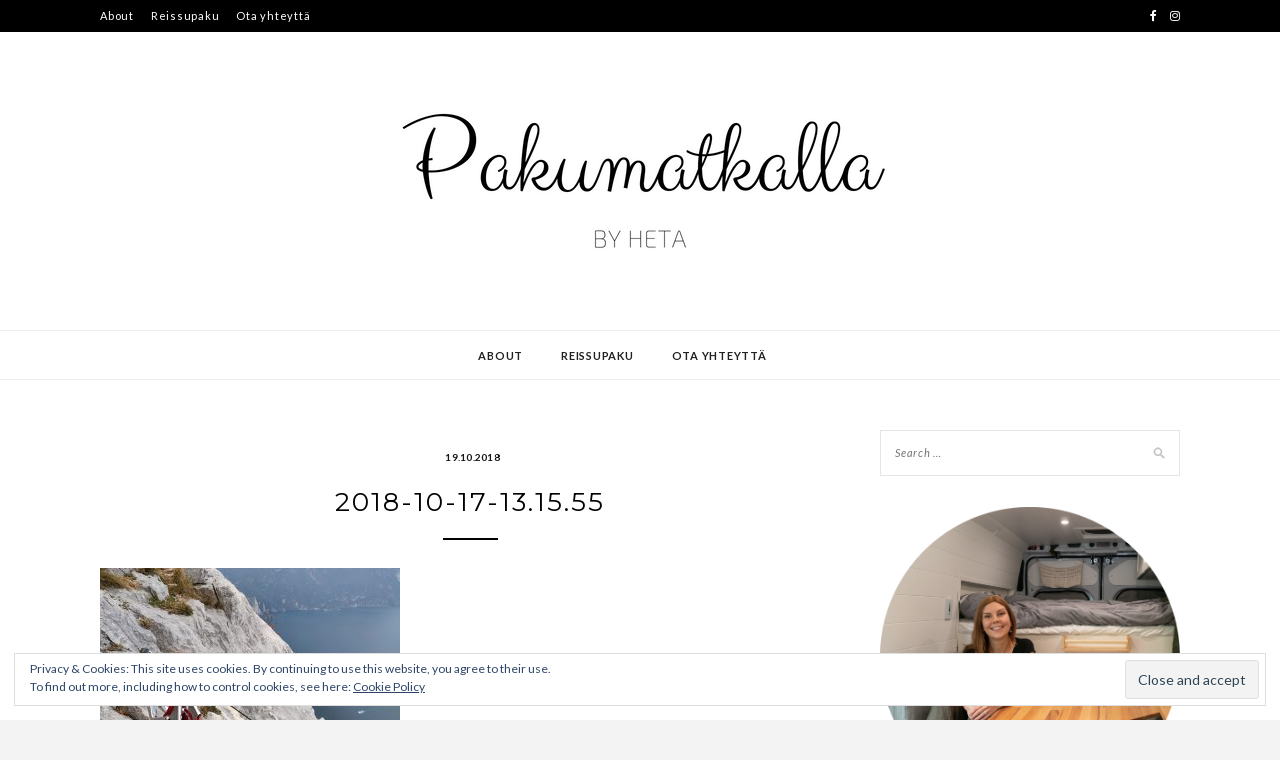

--- FILE ---
content_type: text/html; charset=UTF-8
request_url: https://pakumatkalla.com/2018/toita-flunssaa-ja-vahan-vuoriakin/2018-10-17-13-15-55/
body_size: 14381
content:
<!DOCTYPE html>
<html dir="ltr" lang="en-US">
<head>
<meta charset="UTF-8">
<meta name="viewport" content="width=device-width, initial-scale=1">
<link rel="profile" href="http://gmpg.org/xfn/11">

<title>2018-10-17-13.15.55 | Pakumatkalla</title>

		<!-- All in One SEO 4.3.6.1 - aioseo.com -->
		<meta name="description" content="Via ferratalla kytkeydytään varmistuslaitteella kaapeliin, joka kulkee reitin varrella" />
		<meta name="robots" content="max-image-preview:large" />
		<link rel="canonical" href="https://pakumatkalla.com/2018/toita-flunssaa-ja-vahan-vuoriakin/2018-10-17-13-15-55/" />
		<meta name="generator" content="All in One SEO (AIOSEO) 4.3.6.1 " />
		<meta name="google" content="nositelinkssearchbox" />
		<script type="application/ld+json" class="aioseo-schema">
			{"@context":"https:\/\/schema.org","@graph":[{"@type":"BreadcrumbList","@id":"https:\/\/pakumatkalla.com\/2018\/toita-flunssaa-ja-vahan-vuoriakin\/2018-10-17-13-15-55\/#breadcrumblist","itemListElement":[{"@type":"ListItem","@id":"https:\/\/pakumatkalla.com\/#listItem","position":1,"item":{"@type":"WebPage","@id":"https:\/\/pakumatkalla.com\/","name":"Home","description":"Blogi uusien kokemusten ja aurinkoisten kelien mets\u00e4styksest\u00e4. Ja ulkomaille muuttamisesta. Tietenk\u00e4\u00e4n reissupakulla matkustamista unohtamatta.","url":"https:\/\/pakumatkalla.com\/"},"nextItem":"https:\/\/pakumatkalla.com\/2018\/toita-flunssaa-ja-vahan-vuoriakin\/2018-10-17-13-15-55\/#listItem"},{"@type":"ListItem","@id":"https:\/\/pakumatkalla.com\/2018\/toita-flunssaa-ja-vahan-vuoriakin\/2018-10-17-13-15-55\/#listItem","position":2,"item":{"@type":"WebPage","@id":"https:\/\/pakumatkalla.com\/2018\/toita-flunssaa-ja-vahan-vuoriakin\/2018-10-17-13-15-55\/","name":"2018-10-17-13.15.55","description":"Via ferratalla kytkeydyt\u00e4\u00e4n varmistuslaitteella kaapeliin, joka kulkee reitin varrella","url":"https:\/\/pakumatkalla.com\/2018\/toita-flunssaa-ja-vahan-vuoriakin\/2018-10-17-13-15-55\/"},"previousItem":"https:\/\/pakumatkalla.com\/#listItem"}]},{"@type":"ItemPage","@id":"https:\/\/pakumatkalla.com\/2018\/toita-flunssaa-ja-vahan-vuoriakin\/2018-10-17-13-15-55\/#itempage","url":"https:\/\/pakumatkalla.com\/2018\/toita-flunssaa-ja-vahan-vuoriakin\/2018-10-17-13-15-55\/","name":"2018-10-17-13.15.55 | Pakumatkalla","description":"Via ferratalla kytkeydyt\u00e4\u00e4n varmistuslaitteella kaapeliin, joka kulkee reitin varrella","inLanguage":"en-US","isPartOf":{"@id":"https:\/\/pakumatkalla.com\/#website"},"breadcrumb":{"@id":"https:\/\/pakumatkalla.com\/2018\/toita-flunssaa-ja-vahan-vuoriakin\/2018-10-17-13-15-55\/#breadcrumblist"},"author":{"@id":"https:\/\/pakumatkalla.com\/author\/hetahopeaharju\/#author"},"creator":{"@id":"https:\/\/pakumatkalla.com\/author\/hetahopeaharju\/#author"},"datePublished":"2018-10-19T08:06:47+03:00","dateModified":"2018-10-19T08:08:42+03:00"},{"@type":"Person","@id":"https:\/\/pakumatkalla.com\/#person","name":"Heta"},{"@type":"Person","@id":"https:\/\/pakumatkalla.com\/author\/hetahopeaharju\/#author","url":"https:\/\/pakumatkalla.com\/author\/hetahopeaharju\/","name":"Heta"},{"@type":"WebSite","@id":"https:\/\/pakumatkalla.com\/#website","url":"https:\/\/pakumatkalla.com\/","name":"Pakumatkalla","description":"by Heta","inLanguage":"en-US","publisher":{"@id":"https:\/\/pakumatkalla.com\/#person"}}]}
		</script>
		<!-- All in One SEO -->

<link rel='dns-prefetch' href='//stats.wp.com' />
<link rel='dns-prefetch' href='//fonts.googleapis.com' />
<link rel='dns-prefetch' href='//v0.wordpress.com' />
<link rel="alternate" type="application/rss+xml" title="Pakumatkalla &raquo; Feed" href="https://pakumatkalla.com/feed/" />
<link rel="alternate" type="application/rss+xml" title="Pakumatkalla &raquo; Comments Feed" href="https://pakumatkalla.com/comments/feed/" />
<link rel="alternate" type="application/rss+xml" title="Pakumatkalla &raquo; 2018-10-17-13.15.55 Comments Feed" href="https://pakumatkalla.com/2018/toita-flunssaa-ja-vahan-vuoriakin/2018-10-17-13-15-55/feed/" />
<link rel="alternate" title="oEmbed (JSON)" type="application/json+oembed" href="https://pakumatkalla.com/wp-json/oembed/1.0/embed?url=https%3A%2F%2Fpakumatkalla.com%2F2018%2Ftoita-flunssaa-ja-vahan-vuoriakin%2F2018-10-17-13-15-55%2F" />
<link rel="alternate" title="oEmbed (XML)" type="text/xml+oembed" href="https://pakumatkalla.com/wp-json/oembed/1.0/embed?url=https%3A%2F%2Fpakumatkalla.com%2F2018%2Ftoita-flunssaa-ja-vahan-vuoriakin%2F2018-10-17-13-15-55%2F&#038;format=xml" />
		<!-- This site uses the Google Analytics by MonsterInsights plugin v8.14.1 - Using Analytics tracking - https://www.monsterinsights.com/ -->
							<script src="//www.googletagmanager.com/gtag/js?id=UA-127109351-2"  data-cfasync="false" data-wpfc-render="false" type="text/javascript" async></script>
			<script data-cfasync="false" data-wpfc-render="false" type="text/javascript">
				var mi_version = '8.14.1';
				var mi_track_user = true;
				var mi_no_track_reason = '';
				
								var disableStrs = [
															'ga-disable-UA-127109351-2',
									];

				/* Function to detect opted out users */
				function __gtagTrackerIsOptedOut() {
					for (var index = 0; index < disableStrs.length; index++) {
						if (document.cookie.indexOf(disableStrs[index] + '=true') > -1) {
							return true;
						}
					}

					return false;
				}

				/* Disable tracking if the opt-out cookie exists. */
				if (__gtagTrackerIsOptedOut()) {
					for (var index = 0; index < disableStrs.length; index++) {
						window[disableStrs[index]] = true;
					}
				}

				/* Opt-out function */
				function __gtagTrackerOptout() {
					for (var index = 0; index < disableStrs.length; index++) {
						document.cookie = disableStrs[index] + '=true; expires=Thu, 31 Dec 2099 23:59:59 UTC; path=/';
						window[disableStrs[index]] = true;
					}
				}

				if ('undefined' === typeof gaOptout) {
					function gaOptout() {
						__gtagTrackerOptout();
					}
				}
								window.dataLayer = window.dataLayer || [];

				window.MonsterInsightsDualTracker = {
					helpers: {},
					trackers: {},
				};
				if (mi_track_user) {
					function __gtagDataLayer() {
						dataLayer.push(arguments);
					}

					function __gtagTracker(type, name, parameters) {
						if (!parameters) {
							parameters = {};
						}

						if (parameters.send_to) {
							__gtagDataLayer.apply(null, arguments);
							return;
						}

						if (type === 'event') {
							
														parameters.send_to = monsterinsights_frontend.ua;
							__gtagDataLayer(type, name, parameters);
													} else {
							__gtagDataLayer.apply(null, arguments);
						}
					}

					__gtagTracker('js', new Date());
					__gtagTracker('set', {
						'developer_id.dZGIzZG': true,
											});
															__gtagTracker('config', 'UA-127109351-2', {"forceSSL":"true","link_attribution":"true"} );
										window.gtag = __gtagTracker;										(function () {
						/* https://developers.google.com/analytics/devguides/collection/analyticsjs/ */
						/* ga and __gaTracker compatibility shim. */
						var noopfn = function () {
							return null;
						};
						var newtracker = function () {
							return new Tracker();
						};
						var Tracker = function () {
							return null;
						};
						var p = Tracker.prototype;
						p.get = noopfn;
						p.set = noopfn;
						p.send = function () {
							var args = Array.prototype.slice.call(arguments);
							args.unshift('send');
							__gaTracker.apply(null, args);
						};
						var __gaTracker = function () {
							var len = arguments.length;
							if (len === 0) {
								return;
							}
							var f = arguments[len - 1];
							if (typeof f !== 'object' || f === null || typeof f.hitCallback !== 'function') {
								if ('send' === arguments[0]) {
									var hitConverted, hitObject = false, action;
									if ('event' === arguments[1]) {
										if ('undefined' !== typeof arguments[3]) {
											hitObject = {
												'eventAction': arguments[3],
												'eventCategory': arguments[2],
												'eventLabel': arguments[4],
												'value': arguments[5] ? arguments[5] : 1,
											}
										}
									}
									if ('pageview' === arguments[1]) {
										if ('undefined' !== typeof arguments[2]) {
											hitObject = {
												'eventAction': 'page_view',
												'page_path': arguments[2],
											}
										}
									}
									if (typeof arguments[2] === 'object') {
										hitObject = arguments[2];
									}
									if (typeof arguments[5] === 'object') {
										Object.assign(hitObject, arguments[5]);
									}
									if ('undefined' !== typeof arguments[1].hitType) {
										hitObject = arguments[1];
										if ('pageview' === hitObject.hitType) {
											hitObject.eventAction = 'page_view';
										}
									}
									if (hitObject) {
										action = 'timing' === arguments[1].hitType ? 'timing_complete' : hitObject.eventAction;
										hitConverted = mapArgs(hitObject);
										__gtagTracker('event', action, hitConverted);
									}
								}
								return;
							}

							function mapArgs(args) {
								var arg, hit = {};
								var gaMap = {
									'eventCategory': 'event_category',
									'eventAction': 'event_action',
									'eventLabel': 'event_label',
									'eventValue': 'event_value',
									'nonInteraction': 'non_interaction',
									'timingCategory': 'event_category',
									'timingVar': 'name',
									'timingValue': 'value',
									'timingLabel': 'event_label',
									'page': 'page_path',
									'location': 'page_location',
									'title': 'page_title',
								};
								for (arg in args) {
																		if (!(!args.hasOwnProperty(arg) || !gaMap.hasOwnProperty(arg))) {
										hit[gaMap[arg]] = args[arg];
									} else {
										hit[arg] = args[arg];
									}
								}
								return hit;
							}

							try {
								f.hitCallback();
							} catch (ex) {
							}
						};
						__gaTracker.create = newtracker;
						__gaTracker.getByName = newtracker;
						__gaTracker.getAll = function () {
							return [];
						};
						__gaTracker.remove = noopfn;
						__gaTracker.loaded = true;
						window['__gaTracker'] = __gaTracker;
					})();
									} else {
										console.log("");
					(function () {
						function __gtagTracker() {
							return null;
						}

						window['__gtagTracker'] = __gtagTracker;
						window['gtag'] = __gtagTracker;
					})();
									}
			</script>
				<!-- / Google Analytics by MonsterInsights -->
		<style id='wp-img-auto-sizes-contain-inline-css' type='text/css'>
img:is([sizes=auto i],[sizes^="auto," i]){contain-intrinsic-size:3000px 1500px}
/*# sourceURL=wp-img-auto-sizes-contain-inline-css */
</style>
<link rel='stylesheet' id='sbi_styles-css' href='https://pakumatkalla.com/wp-content/plugins/instagram-feed/css/sbi-styles.min.css?ver=6.1.4' type='text/css' media='all' />
<style id='wp-emoji-styles-inline-css' type='text/css'>

	img.wp-smiley, img.emoji {
		display: inline !important;
		border: none !important;
		box-shadow: none !important;
		height: 1em !important;
		width: 1em !important;
		margin: 0 0.07em !important;
		vertical-align: -0.1em !important;
		background: none !important;
		padding: 0 !important;
	}
/*# sourceURL=wp-emoji-styles-inline-css */
</style>
<style id='wp-block-library-inline-css' type='text/css'>
:root{--wp-block-synced-color:#7a00df;--wp-block-synced-color--rgb:122,0,223;--wp-bound-block-color:var(--wp-block-synced-color);--wp-editor-canvas-background:#ddd;--wp-admin-theme-color:#007cba;--wp-admin-theme-color--rgb:0,124,186;--wp-admin-theme-color-darker-10:#006ba1;--wp-admin-theme-color-darker-10--rgb:0,107,160.5;--wp-admin-theme-color-darker-20:#005a87;--wp-admin-theme-color-darker-20--rgb:0,90,135;--wp-admin-border-width-focus:2px}@media (min-resolution:192dpi){:root{--wp-admin-border-width-focus:1.5px}}.wp-element-button{cursor:pointer}:root .has-very-light-gray-background-color{background-color:#eee}:root .has-very-dark-gray-background-color{background-color:#313131}:root .has-very-light-gray-color{color:#eee}:root .has-very-dark-gray-color{color:#313131}:root .has-vivid-green-cyan-to-vivid-cyan-blue-gradient-background{background:linear-gradient(135deg,#00d084,#0693e3)}:root .has-purple-crush-gradient-background{background:linear-gradient(135deg,#34e2e4,#4721fb 50%,#ab1dfe)}:root .has-hazy-dawn-gradient-background{background:linear-gradient(135deg,#faaca8,#dad0ec)}:root .has-subdued-olive-gradient-background{background:linear-gradient(135deg,#fafae1,#67a671)}:root .has-atomic-cream-gradient-background{background:linear-gradient(135deg,#fdd79a,#004a59)}:root .has-nightshade-gradient-background{background:linear-gradient(135deg,#330968,#31cdcf)}:root .has-midnight-gradient-background{background:linear-gradient(135deg,#020381,#2874fc)}:root{--wp--preset--font-size--normal:16px;--wp--preset--font-size--huge:42px}.has-regular-font-size{font-size:1em}.has-larger-font-size{font-size:2.625em}.has-normal-font-size{font-size:var(--wp--preset--font-size--normal)}.has-huge-font-size{font-size:var(--wp--preset--font-size--huge)}.has-text-align-center{text-align:center}.has-text-align-left{text-align:left}.has-text-align-right{text-align:right}.has-fit-text{white-space:nowrap!important}#end-resizable-editor-section{display:none}.aligncenter{clear:both}.items-justified-left{justify-content:flex-start}.items-justified-center{justify-content:center}.items-justified-right{justify-content:flex-end}.items-justified-space-between{justify-content:space-between}.screen-reader-text{border:0;clip-path:inset(50%);height:1px;margin:-1px;overflow:hidden;padding:0;position:absolute;width:1px;word-wrap:normal!important}.screen-reader-text:focus{background-color:#ddd;clip-path:none;color:#444;display:block;font-size:1em;height:auto;left:5px;line-height:normal;padding:15px 23px 14px;text-decoration:none;top:5px;width:auto;z-index:100000}html :where(.has-border-color){border-style:solid}html :where([style*=border-top-color]){border-top-style:solid}html :where([style*=border-right-color]){border-right-style:solid}html :where([style*=border-bottom-color]){border-bottom-style:solid}html :where([style*=border-left-color]){border-left-style:solid}html :where([style*=border-width]){border-style:solid}html :where([style*=border-top-width]){border-top-style:solid}html :where([style*=border-right-width]){border-right-style:solid}html :where([style*=border-bottom-width]){border-bottom-style:solid}html :where([style*=border-left-width]){border-left-style:solid}html :where(img[class*=wp-image-]){height:auto;max-width:100%}:where(figure){margin:0 0 1em}html :where(.is-position-sticky){--wp-admin--admin-bar--position-offset:var(--wp-admin--admin-bar--height,0px)}@media screen and (max-width:600px){html :where(.is-position-sticky){--wp-admin--admin-bar--position-offset:0px}}
.has-text-align-justify{text-align:justify;}

/*# sourceURL=wp-block-library-inline-css */
</style><style id='global-styles-inline-css' type='text/css'>
:root{--wp--preset--aspect-ratio--square: 1;--wp--preset--aspect-ratio--4-3: 4/3;--wp--preset--aspect-ratio--3-4: 3/4;--wp--preset--aspect-ratio--3-2: 3/2;--wp--preset--aspect-ratio--2-3: 2/3;--wp--preset--aspect-ratio--16-9: 16/9;--wp--preset--aspect-ratio--9-16: 9/16;--wp--preset--color--black: #000000;--wp--preset--color--cyan-bluish-gray: #abb8c3;--wp--preset--color--white: #ffffff;--wp--preset--color--pale-pink: #f78da7;--wp--preset--color--vivid-red: #cf2e2e;--wp--preset--color--luminous-vivid-orange: #ff6900;--wp--preset--color--luminous-vivid-amber: #fcb900;--wp--preset--color--light-green-cyan: #7bdcb5;--wp--preset--color--vivid-green-cyan: #00d084;--wp--preset--color--pale-cyan-blue: #8ed1fc;--wp--preset--color--vivid-cyan-blue: #0693e3;--wp--preset--color--vivid-purple: #9b51e0;--wp--preset--gradient--vivid-cyan-blue-to-vivid-purple: linear-gradient(135deg,rgb(6,147,227) 0%,rgb(155,81,224) 100%);--wp--preset--gradient--light-green-cyan-to-vivid-green-cyan: linear-gradient(135deg,rgb(122,220,180) 0%,rgb(0,208,130) 100%);--wp--preset--gradient--luminous-vivid-amber-to-luminous-vivid-orange: linear-gradient(135deg,rgb(252,185,0) 0%,rgb(255,105,0) 100%);--wp--preset--gradient--luminous-vivid-orange-to-vivid-red: linear-gradient(135deg,rgb(255,105,0) 0%,rgb(207,46,46) 100%);--wp--preset--gradient--very-light-gray-to-cyan-bluish-gray: linear-gradient(135deg,rgb(238,238,238) 0%,rgb(169,184,195) 100%);--wp--preset--gradient--cool-to-warm-spectrum: linear-gradient(135deg,rgb(74,234,220) 0%,rgb(151,120,209) 20%,rgb(207,42,186) 40%,rgb(238,44,130) 60%,rgb(251,105,98) 80%,rgb(254,248,76) 100%);--wp--preset--gradient--blush-light-purple: linear-gradient(135deg,rgb(255,206,236) 0%,rgb(152,150,240) 100%);--wp--preset--gradient--blush-bordeaux: linear-gradient(135deg,rgb(254,205,165) 0%,rgb(254,45,45) 50%,rgb(107,0,62) 100%);--wp--preset--gradient--luminous-dusk: linear-gradient(135deg,rgb(255,203,112) 0%,rgb(199,81,192) 50%,rgb(65,88,208) 100%);--wp--preset--gradient--pale-ocean: linear-gradient(135deg,rgb(255,245,203) 0%,rgb(182,227,212) 50%,rgb(51,167,181) 100%);--wp--preset--gradient--electric-grass: linear-gradient(135deg,rgb(202,248,128) 0%,rgb(113,206,126) 100%);--wp--preset--gradient--midnight: linear-gradient(135deg,rgb(2,3,129) 0%,rgb(40,116,252) 100%);--wp--preset--font-size--small: 13px;--wp--preset--font-size--medium: 20px;--wp--preset--font-size--large: 36px;--wp--preset--font-size--x-large: 42px;--wp--preset--spacing--20: 0.44rem;--wp--preset--spacing--30: 0.67rem;--wp--preset--spacing--40: 1rem;--wp--preset--spacing--50: 1.5rem;--wp--preset--spacing--60: 2.25rem;--wp--preset--spacing--70: 3.38rem;--wp--preset--spacing--80: 5.06rem;--wp--preset--shadow--natural: 6px 6px 9px rgba(0, 0, 0, 0.2);--wp--preset--shadow--deep: 12px 12px 50px rgba(0, 0, 0, 0.4);--wp--preset--shadow--sharp: 6px 6px 0px rgba(0, 0, 0, 0.2);--wp--preset--shadow--outlined: 6px 6px 0px -3px rgb(255, 255, 255), 6px 6px rgb(0, 0, 0);--wp--preset--shadow--crisp: 6px 6px 0px rgb(0, 0, 0);}:where(.is-layout-flex){gap: 0.5em;}:where(.is-layout-grid){gap: 0.5em;}body .is-layout-flex{display: flex;}.is-layout-flex{flex-wrap: wrap;align-items: center;}.is-layout-flex > :is(*, div){margin: 0;}body .is-layout-grid{display: grid;}.is-layout-grid > :is(*, div){margin: 0;}:where(.wp-block-columns.is-layout-flex){gap: 2em;}:where(.wp-block-columns.is-layout-grid){gap: 2em;}:where(.wp-block-post-template.is-layout-flex){gap: 1.25em;}:where(.wp-block-post-template.is-layout-grid){gap: 1.25em;}.has-black-color{color: var(--wp--preset--color--black) !important;}.has-cyan-bluish-gray-color{color: var(--wp--preset--color--cyan-bluish-gray) !important;}.has-white-color{color: var(--wp--preset--color--white) !important;}.has-pale-pink-color{color: var(--wp--preset--color--pale-pink) !important;}.has-vivid-red-color{color: var(--wp--preset--color--vivid-red) !important;}.has-luminous-vivid-orange-color{color: var(--wp--preset--color--luminous-vivid-orange) !important;}.has-luminous-vivid-amber-color{color: var(--wp--preset--color--luminous-vivid-amber) !important;}.has-light-green-cyan-color{color: var(--wp--preset--color--light-green-cyan) !important;}.has-vivid-green-cyan-color{color: var(--wp--preset--color--vivid-green-cyan) !important;}.has-pale-cyan-blue-color{color: var(--wp--preset--color--pale-cyan-blue) !important;}.has-vivid-cyan-blue-color{color: var(--wp--preset--color--vivid-cyan-blue) !important;}.has-vivid-purple-color{color: var(--wp--preset--color--vivid-purple) !important;}.has-black-background-color{background-color: var(--wp--preset--color--black) !important;}.has-cyan-bluish-gray-background-color{background-color: var(--wp--preset--color--cyan-bluish-gray) !important;}.has-white-background-color{background-color: var(--wp--preset--color--white) !important;}.has-pale-pink-background-color{background-color: var(--wp--preset--color--pale-pink) !important;}.has-vivid-red-background-color{background-color: var(--wp--preset--color--vivid-red) !important;}.has-luminous-vivid-orange-background-color{background-color: var(--wp--preset--color--luminous-vivid-orange) !important;}.has-luminous-vivid-amber-background-color{background-color: var(--wp--preset--color--luminous-vivid-amber) !important;}.has-light-green-cyan-background-color{background-color: var(--wp--preset--color--light-green-cyan) !important;}.has-vivid-green-cyan-background-color{background-color: var(--wp--preset--color--vivid-green-cyan) !important;}.has-pale-cyan-blue-background-color{background-color: var(--wp--preset--color--pale-cyan-blue) !important;}.has-vivid-cyan-blue-background-color{background-color: var(--wp--preset--color--vivid-cyan-blue) !important;}.has-vivid-purple-background-color{background-color: var(--wp--preset--color--vivid-purple) !important;}.has-black-border-color{border-color: var(--wp--preset--color--black) !important;}.has-cyan-bluish-gray-border-color{border-color: var(--wp--preset--color--cyan-bluish-gray) !important;}.has-white-border-color{border-color: var(--wp--preset--color--white) !important;}.has-pale-pink-border-color{border-color: var(--wp--preset--color--pale-pink) !important;}.has-vivid-red-border-color{border-color: var(--wp--preset--color--vivid-red) !important;}.has-luminous-vivid-orange-border-color{border-color: var(--wp--preset--color--luminous-vivid-orange) !important;}.has-luminous-vivid-amber-border-color{border-color: var(--wp--preset--color--luminous-vivid-amber) !important;}.has-light-green-cyan-border-color{border-color: var(--wp--preset--color--light-green-cyan) !important;}.has-vivid-green-cyan-border-color{border-color: var(--wp--preset--color--vivid-green-cyan) !important;}.has-pale-cyan-blue-border-color{border-color: var(--wp--preset--color--pale-cyan-blue) !important;}.has-vivid-cyan-blue-border-color{border-color: var(--wp--preset--color--vivid-cyan-blue) !important;}.has-vivid-purple-border-color{border-color: var(--wp--preset--color--vivid-purple) !important;}.has-vivid-cyan-blue-to-vivid-purple-gradient-background{background: var(--wp--preset--gradient--vivid-cyan-blue-to-vivid-purple) !important;}.has-light-green-cyan-to-vivid-green-cyan-gradient-background{background: var(--wp--preset--gradient--light-green-cyan-to-vivid-green-cyan) !important;}.has-luminous-vivid-amber-to-luminous-vivid-orange-gradient-background{background: var(--wp--preset--gradient--luminous-vivid-amber-to-luminous-vivid-orange) !important;}.has-luminous-vivid-orange-to-vivid-red-gradient-background{background: var(--wp--preset--gradient--luminous-vivid-orange-to-vivid-red) !important;}.has-very-light-gray-to-cyan-bluish-gray-gradient-background{background: var(--wp--preset--gradient--very-light-gray-to-cyan-bluish-gray) !important;}.has-cool-to-warm-spectrum-gradient-background{background: var(--wp--preset--gradient--cool-to-warm-spectrum) !important;}.has-blush-light-purple-gradient-background{background: var(--wp--preset--gradient--blush-light-purple) !important;}.has-blush-bordeaux-gradient-background{background: var(--wp--preset--gradient--blush-bordeaux) !important;}.has-luminous-dusk-gradient-background{background: var(--wp--preset--gradient--luminous-dusk) !important;}.has-pale-ocean-gradient-background{background: var(--wp--preset--gradient--pale-ocean) !important;}.has-electric-grass-gradient-background{background: var(--wp--preset--gradient--electric-grass) !important;}.has-midnight-gradient-background{background: var(--wp--preset--gradient--midnight) !important;}.has-small-font-size{font-size: var(--wp--preset--font-size--small) !important;}.has-medium-font-size{font-size: var(--wp--preset--font-size--medium) !important;}.has-large-font-size{font-size: var(--wp--preset--font-size--large) !important;}.has-x-large-font-size{font-size: var(--wp--preset--font-size--x-large) !important;}
/*# sourceURL=global-styles-inline-css */
</style>

<style id='classic-theme-styles-inline-css' type='text/css'>
/*! This file is auto-generated */
.wp-block-button__link{color:#fff;background-color:#32373c;border-radius:9999px;box-shadow:none;text-decoration:none;padding:calc(.667em + 2px) calc(1.333em + 2px);font-size:1.125em}.wp-block-file__button{background:#32373c;color:#fff;text-decoration:none}
/*# sourceURL=/wp-includes/css/classic-themes.min.css */
</style>
<link rel='stylesheet' id='cpsh-shortcodes-css' href='https://pakumatkalla.com/wp-content/plugins/column-shortcodes//assets/css/shortcodes.css?ver=1.0.1' type='text/css' media='all' />
<link rel='stylesheet' id='zthemes-googlefonts-css' href='https://fonts.googleapis.com/css?family=Lato%3A400%2C400i%2C700%7CMontserrat%3A400%2C400i%2C500%2C600%2C700&#038;subset=latin%2Clatin-ext' type='text/css' media='all' />
<link rel='stylesheet' id='kokoro-style-css' href='https://pakumatkalla.com/wp-content/themes/kokoro/style.css?ver=6.9' type='text/css' media='all' />
<style id='kokoro-style-inline-css' type='text/css'>

a {
    color: #d8d8d8;
}
.entry-cate a {
	background-color: #d8d8d8;
}
.widget-title {
	border-color: #d8d8d8;
}
.entry-tags a:hover {
	background-color: #d8d8d8;
}
time.entry-date:hover{
  color: #d8d8d8;
}
.entry-more a:hover {
  background-color: #d8d8d8;
  border-color: #d8d8d8;
}


/*# sourceURL=kokoro-style-inline-css */
</style>
<link rel='stylesheet' id='kokoro-font-awesome-css-css' href='https://pakumatkalla.com/wp-content/themes/kokoro/css/font-awesome.min.css?ver=6.9' type='text/css' media='all' />
<link rel='stylesheet' id='jetpack_css-css' href='https://pakumatkalla.com/wp-content/plugins/jetpack/css/jetpack.css?ver=12.1.2' type='text/css' media='all' />
<script type="text/javascript" src="https://pakumatkalla.com/wp-content/plugins/google-analytics-for-wordpress/assets/js/frontend-gtag.min.js?ver=8.14.1" id="monsterinsights-frontend-script-js"></script>
<script data-cfasync="false" data-wpfc-render="false" type="text/javascript" id='monsterinsights-frontend-script-js-extra'>/* <![CDATA[ */
var monsterinsights_frontend = {"js_events_tracking":"true","download_extensions":"doc,pdf,ppt,zip,xls,docx,pptx,xlsx","inbound_paths":"[]","home_url":"https:\/\/pakumatkalla.com","hash_tracking":"false","ua":"UA-127109351-2","v4_id":""};/* ]]> */
</script>
<script type="text/javascript" src="https://pakumatkalla.com/wp-includes/js/jquery/jquery.min.js?ver=3.7.1" id="jquery-core-js"></script>
<script type="text/javascript" src="https://pakumatkalla.com/wp-includes/js/jquery/jquery-migrate.min.js?ver=3.4.1" id="jquery-migrate-js"></script>
<link rel="https://api.w.org/" href="https://pakumatkalla.com/wp-json/" /><link rel="alternate" title="JSON" type="application/json" href="https://pakumatkalla.com/wp-json/wp/v2/media/437" /><link rel="EditURI" type="application/rsd+xml" title="RSD" href="https://pakumatkalla.com/xmlrpc.php?rsd" />
<meta name="generator" content="WordPress 6.9" />
<link rel='shortlink' href='https://wp.me/aa7esB-73' />
	<style>img#wpstats{display:none}</style>
					<style type="text/css">
				/* If html does not have either class, do not show lazy loaded images. */
				html:not( .jetpack-lazy-images-js-enabled ):not( .js ) .jetpack-lazy-image {
					display: none;
				}
			</style>
			<script>
				document.documentElement.classList.add(
					'jetpack-lazy-images-js-enabled'
				);
			</script>
		<link rel="icon" href="https://pakumatkalla.com/wp-content/uploads/2018/07/cropped-p-kuva-32x32.png" sizes="32x32" />
<link rel="icon" href="https://pakumatkalla.com/wp-content/uploads/2018/07/cropped-p-kuva-192x192.png" sizes="192x192" />
<link rel="apple-touch-icon" href="https://pakumatkalla.com/wp-content/uploads/2018/07/cropped-p-kuva-180x180.png" />
<meta name="msapplication-TileImage" content="https://pakumatkalla.com/wp-content/uploads/2018/07/cropped-p-kuva-270x270.png" />
<style type="text/css" id="wp-custom-css">.entry-content a {
    text-decoration: underline;
		color: #999;
}
figure {
    margin: 0px;
		margin-bottom: 10px
}

figcaption {
    color: #555d66;
    font-size: 13px;
    text-align: center;
	  margin-top: .5em;
    margin-bottom: 1em;
}</style><link rel='stylesheet' id='gglcptch-css' href='https://pakumatkalla.com/wp-content/plugins/google-captcha/css/gglcptch.css?ver=1.71' type='text/css' media='all' />
</head>

<body class="attachment wp-singular attachment-template-default single single-attachment postid-437 attachmentid-437 attachment-jpeg wp-custom-logo wp-theme-kokoro group-blog">
<div id="page" class="site">
	<a class="skip-link screen-reader-text" href="#content">Skip to content</a>

	<header id="masthead" class="site-header" role="banner">
		<nav id="site-navigation" class="main-navigation2 top-nav-kokoro" role="navigation">
			<div class="top-nav container">
				
				<div class="menu-main-menu-container"><ul id="top-menu" class="menu"><li id="menu-item-451" class="menu-item menu-item-type-post_type menu-item-object-page menu-item-451"><a href="https://pakumatkalla.com/about/">About</a></li>
<li id="menu-item-450" class="menu-item menu-item-type-post_type menu-item-object-page menu-item-450"><a href="https://pakumatkalla.com/reissupaku/">Reissupaku</a></li>
<li id="menu-item-449" class="menu-item menu-item-type-post_type menu-item-object-page menu-item-449"><a href="https://pakumatkalla.com/contact/">Ota yhteyttä</a></li>
</ul></div>
				<div id="top-social">
					
					<a href="https://www.facebook.com/heta.hopeaharju" target="_blank"><i class="fa fa-facebook"></i></a>										<a href="https://www.instagram.com/hetahopeaharju" target="_blank"><i class="fa fa-instagram"></i></a>																									
																														
				</div>
			</div>
		</nav><!-- #site-navigation -->

		<div class="site-branding container">

			<a href="https://pakumatkalla.com/" class="custom-logo-link" rel="home"><img width="576" height="212" src="https://pakumatkalla.com/wp-content/uploads/2018/08/cropped-Pakumatkalla-blog-banner-2.png" class="custom-logo" alt="Pakumatkalla" decoding="async" fetchpriority="high" srcset="https://pakumatkalla.com/wp-content/uploads/2018/08/cropped-Pakumatkalla-blog-banner-2.png 576w, https://pakumatkalla.com/wp-content/uploads/2018/08/cropped-Pakumatkalla-blog-banner-2-300x110.png 300w" sizes="(max-width: 576px) 100vw, 576px" data-attachment-id="243" data-permalink="https://pakumatkalla.com/cropped-pakumatkalla-blog-banner-2-png/" data-orig-file="https://pakumatkalla.com/wp-content/uploads/2018/08/cropped-Pakumatkalla-blog-banner-2.png" data-orig-size="576,212" data-comments-opened="1" data-image-meta="{&quot;aperture&quot;:&quot;0&quot;,&quot;credit&quot;:&quot;&quot;,&quot;camera&quot;:&quot;&quot;,&quot;caption&quot;:&quot;&quot;,&quot;created_timestamp&quot;:&quot;0&quot;,&quot;copyright&quot;:&quot;&quot;,&quot;focal_length&quot;:&quot;0&quot;,&quot;iso&quot;:&quot;0&quot;,&quot;shutter_speed&quot;:&quot;0&quot;,&quot;title&quot;:&quot;&quot;,&quot;orientation&quot;:&quot;0&quot;}" data-image-title="cropped-Pakumatkalla-blog-banner-2.png" data-image-description="&lt;p&gt;http://pakumatkalla.com/wp-content/uploads/2018/08/cropped-Pakumatkalla-blog-banner-2.png&lt;/p&gt;
" data-image-caption="" data-medium-file="https://pakumatkalla.com/wp-content/uploads/2018/08/cropped-Pakumatkalla-blog-banner-2-300x110.png" data-large-file="https://pakumatkalla.com/wp-content/uploads/2018/08/cropped-Pakumatkalla-blog-banner-2.png" /></a>
		</div><!-- .site-branding -->

		<!-- #main-menu -->
		<nav class="main-navigation" id="main-nav">
		<button class="menu-toggle" aria-controls="primary-menu" aria-expanded="false">
			<span class="m_menu_icon"></span>
			<span class="m_menu_icon"></span>
			<span class="m_menu_icon"></span>
		</button>
		<div class="menu-main-menu-container"><ul id="primary-menu" class="nav-menu menu"><li class="menu-item menu-item-type-post_type menu-item-object-page menu-item-451"><a href="https://pakumatkalla.com/about/">About</a></li>
<li class="menu-item menu-item-type-post_type menu-item-object-page menu-item-450"><a href="https://pakumatkalla.com/reissupaku/">Reissupaku</a></li>
<li class="menu-item menu-item-type-post_type menu-item-object-page menu-item-449"><a href="https://pakumatkalla.com/contact/">Ota yhteyttä</a></li>
</ul></div>		</nav>

	</header><!-- #masthead -->

	<div id="content" class="site-content">

	<div id="primary" class="content-area container">
		<main id="main" class="site-main " role="main">

		
<article id="post-437" class="post-437 attachment type-attachment status-inherit hentry">

	
	
	<header class="entry-header">
		<div class="entry-box">
			<span class="entry-cate"></span>
			
						<span class="entry-meta"><span class="posted-on"> <a href="https://pakumatkalla.com/2018/toita-flunssaa-ja-vahan-vuoriakin/2018-10-17-13-15-55/" rel="bookmark"><time class="entry-date published" datetime="2018-10-19T11:06:47+03:00">19.10.2018</time><time class="updated" datetime="2018-10-19T11:08:42+03:00">19.10.2018</time></a></span><span class="byline"> by <span class="author vcard"><a class="url fn n" href="https://pakumatkalla.com/author/hetahopeaharju/">Heta</a></span></span></span>
			
		</div>
		<h1 class="entry-title">2018-10-17-13.15.55</h1>		<span class="title-divider"></span>
	</header><!-- .entry-header -->

	
	<div class="entry-content">
		<p class="attachment"><a href='https://pakumatkalla.com/wp-content/uploads/2018/10/2018-10-17-13.15.55.jpg'><img decoding="async" width="300" height="225" src="https://pakumatkalla.com/wp-content/uploads/2018/10/2018-10-17-13.15.55-300x225.jpg" class="attachment-medium size-medium jetpack-lazy-image" alt="Turvallisuus ennen kaikkea" data-attachment-id="437" data-permalink="https://pakumatkalla.com/2018/toita-flunssaa-ja-vahan-vuoriakin/2018-10-17-13-15-55/" data-orig-file="https://pakumatkalla.com/wp-content/uploads/2018/10/2018-10-17-13.15.55.jpg" data-orig-size="2500,1875" data-comments-opened="1" data-image-meta="{&quot;aperture&quot;:&quot;0&quot;,&quot;credit&quot;:&quot;&quot;,&quot;camera&quot;:&quot;&quot;,&quot;caption&quot;:&quot;&quot;,&quot;created_timestamp&quot;:&quot;0&quot;,&quot;copyright&quot;:&quot;&quot;,&quot;focal_length&quot;:&quot;0&quot;,&quot;iso&quot;:&quot;0&quot;,&quot;shutter_speed&quot;:&quot;0&quot;,&quot;title&quot;:&quot;&quot;,&quot;orientation&quot;:&quot;0&quot;}" data-image-title="2018-10-17-13.15.55" data-image-description="&lt;p&gt;Via ferratalla kytkeydytään varmistuslaitteella kaapeliin, joka kulkee reitin varrella&lt;/p&gt;
" data-image-caption data-medium-file="https://pakumatkalla.com/wp-content/uploads/2018/10/2018-10-17-13.15.55-300x225.jpg" data-large-file="https://pakumatkalla.com/wp-content/uploads/2018/10/2018-10-17-13.15.55-1024x768.jpg" data-lazy-srcset="https://pakumatkalla.com/wp-content/uploads/2018/10/2018-10-17-13.15.55-300x225.jpg 300w, https://pakumatkalla.com/wp-content/uploads/2018/10/2018-10-17-13.15.55-768x576.jpg 768w, https://pakumatkalla.com/wp-content/uploads/2018/10/2018-10-17-13.15.55-1024x768.jpg 1024w" data-lazy-sizes="(max-width: 300px) 100vw, 300px" data-lazy-src="https://pakumatkalla.com/wp-content/uploads/2018/10/2018-10-17-13.15.55-300x225.jpg?is-pending-load=1" srcset="[data-uri]"></a></p>
<p>Via ferratalla kytkeydytään varmistuslaitteella kaapeliin, joka kulkee reitin varrella</p>

			</div><!-- .entry-content -->
			
	
	
		<div class="entry-tags">
			</div>
	
</article><!-- #post-## -->

	<nav class="navigation post-navigation" aria-label="Posts">
		<h2 class="screen-reader-text">Post navigation</h2>
		<div class="nav-links"><div class="nav-previous"><a href="https://pakumatkalla.com/2018/toita-flunssaa-ja-vahan-vuoriakin/" rel="prev">Töitä, flunssaa ja vähän vuoriakin</a></div></div>
	</nav>
<div id="comments" class="comments-area">

		<div id="respond" class="comment-respond">
		<h3 id="reply-title" class="comment-reply-title">Leave a Reply <small><a rel="nofollow" id="cancel-comment-reply-link" href="/2018/toita-flunssaa-ja-vahan-vuoriakin/2018-10-17-13-15-55/#respond" style="display:none;">Cancel reply</a></small></h3><form action="https://pakumatkalla.com/wp-comments-post.php" method="post" id="commentform" class="comment-form"><p class="comment-notes"><span id="email-notes">Your email address will not be published.</span> <span class="required-field-message">Required fields are marked <span class="required">*</span></span></p><p class="comment-form-comment"><label for="comment">Comment <span class="required">*</span></label> <textarea id="comment" name="comment" cols="45" rows="8" maxlength="65525" required></textarea></p><p class="comment-form-author"><label for="author">Name <span class="required">*</span></label> <input id="author" name="author" type="text" value="" size="30" maxlength="245" autocomplete="name" required /></p>
<p class="comment-form-email"><label for="email">Email <span class="required">*</span></label> <input id="email" name="email" type="email" value="" size="30" maxlength="100" aria-describedby="email-notes" autocomplete="email" required /></p>
<p class="comment-form-url"><label for="url">Website</label> <input id="url" name="url" type="url" value="" size="30" maxlength="200" autocomplete="url" /></p>
<div class="gglcptch gglcptch_v2"><div id="gglcptch_recaptcha_1744637532" class="gglcptch_recaptcha"></div>
				<noscript>
					<div style="width: 302px;">
						<div style="width: 302px; height: 422px; position: relative;">
							<div style="width: 302px; height: 422px; position: absolute;">
								<iframe src="https://www.google.com/recaptcha/api/fallback?k=6LdU430UAAAAABwfmf3uS5CUSho8MputWowwJCfb" frameborder="0" scrolling="no" style="width: 302px; height:422px; border-style: none;"></iframe>
							</div>
						</div>
						<div style="border-style: none; bottom: 12px; left: 25px; margin: 0px; padding: 0px; right: 25px; background: #f9f9f9; border: 1px solid #c1c1c1; border-radius: 3px; height: 60px; width: 300px;">
							<textarea id="g-recaptcha-response" name="g-recaptcha-response" class="g-recaptcha-response" style="width: 250px !important; height: 40px !important; border: 1px solid #c1c1c1 !important; margin: 10px 25px !important; padding: 0px !important; resize: none !important;"></textarea>
						</div>
					</div>
				</noscript></div><p class="comment-subscription-form"><input type="checkbox" name="subscribe_blog" id="subscribe_blog" value="subscribe" style="width: auto; -moz-appearance: checkbox; -webkit-appearance: checkbox;" /> <label class="subscribe-label" id="subscribe-blog-label" for="subscribe_blog">Notify me of new posts by email.</label></p><p class="form-submit"><input name="submit" type="submit" id="submit" class="submit" value="Post Comment" /> <input type='hidden' name='comment_post_ID' value='437' id='comment_post_ID' />
<input type='hidden' name='comment_parent' id='comment_parent' value='0' />
</p><p style="display: none;"><input type="hidden" id="akismet_comment_nonce" name="akismet_comment_nonce" value="b01c6eac21" /></p><p style="display: none !important;"><label>&#916;<textarea name="ak_hp_textarea" cols="45" rows="8" maxlength="100"></textarea></label><input type="hidden" id="ak_js_1" name="ak_js" value="181"/><script>document.getElementById( "ak_js_1" ).setAttribute( "value", ( new Date() ).getTime() );</script></p></form>	</div><!-- #respond -->
	
</div><!-- #comments -->

		</main><!-- #main -->

		
		<aside class="sidebar widget-area">
			
<aside id="secondary" class="widget-area" role="complementary">
	<section id="search-2" class="widget widget_search"><form role="search" method="get" class="search-form" action="https://pakumatkalla.com/">
				<label>
					<span class="screen-reader-text">Search for:</span>
					<input type="search" class="search-field" placeholder="Search &hellip;" value="" name="s" />
				</label>
				<input type="submit" class="search-submit" value="Search" />
			</form></section><section id="media_image-2" class="widget widget_media_image"><img width="1333" height="1333" src="https://pakumatkalla.com/wp-content/uploads/2022/05/Pakumatkalla-Heta-autossa.png" class="image wp-image-2239 aligncenter attachment-full size-full jetpack-lazy-image" alt="Pakumatkalla blogin kirjoittaja Heta" style="max-width: 100%; height: auto;" decoding="async" loading="lazy" data-attachment-id="2239" data-permalink="https://pakumatkalla.com/pakumatkalla-heta-autossa/" data-orig-file="https://pakumatkalla.com/wp-content/uploads/2022/05/Pakumatkalla-Heta-autossa.png" data-orig-size="1333,1333" data-comments-opened="1" data-image-meta="{&quot;aperture&quot;:&quot;0&quot;,&quot;credit&quot;:&quot;&quot;,&quot;camera&quot;:&quot;&quot;,&quot;caption&quot;:&quot;&quot;,&quot;created_timestamp&quot;:&quot;0&quot;,&quot;copyright&quot;:&quot;&quot;,&quot;focal_length&quot;:&quot;0&quot;,&quot;iso&quot;:&quot;0&quot;,&quot;shutter_speed&quot;:&quot;0&quot;,&quot;title&quot;:&quot;&quot;,&quot;orientation&quot;:&quot;0&quot;}" data-image-title="Pakumatkalla-Heta-autossa" data-image-description="" data-image-caption="" data-medium-file="https://pakumatkalla.com/wp-content/uploads/2022/05/Pakumatkalla-Heta-autossa-300x300.png" data-large-file="https://pakumatkalla.com/wp-content/uploads/2022/05/Pakumatkalla-Heta-autossa-1024x1024.png" data-lazy-srcset="https://pakumatkalla.com/wp-content/uploads/2022/05/Pakumatkalla-Heta-autossa.png 1333w, https://pakumatkalla.com/wp-content/uploads/2022/05/Pakumatkalla-Heta-autossa-300x300.png 300w, https://pakumatkalla.com/wp-content/uploads/2022/05/Pakumatkalla-Heta-autossa-1024x1024.png 1024w, https://pakumatkalla.com/wp-content/uploads/2022/05/Pakumatkalla-Heta-autossa-150x150.png 150w, https://pakumatkalla.com/wp-content/uploads/2022/05/Pakumatkalla-Heta-autossa-768x768.png 768w" data-lazy-sizes="auto, (max-width: 1333px) 100vw, 1333px" data-lazy-src="https://pakumatkalla.com/wp-content/uploads/2022/05/Pakumatkalla-Heta-autossa.png?is-pending-load=1" srcset="[data-uri]" /></section><section id="text-2" class="widget widget_text">			<div class="textwidget"><p style="text-align: center;">Tämä on blogi uusien kokemusten ja aurinkoisten kelien metsästyksestä sekä  ulkomaille muuttamisesta. Tietenkään reissupakulla matkustamista unohtamatta. Voit lukea lisää minusta <span style="text-decoration: underline;"><a href="http://pakumatkalla.com/about/">täältä</a></span>. Tervetuloa mukaan!</p>
</div>
		</section><section id="categories-2" class="widget widget_categories"><h2 class="widget-title">Kategoriat</h2>
			<ul>
					<li class="cat-item cat-item-22"><a href="https://pakumatkalla.com/category/alankomaat/">Alankomaat</a> (6)
</li>
	<li class="cat-item cat-item-4"><a href="https://pakumatkalla.com/category/italia/">Italia</a> (10)
</li>
	<li class="cat-item cat-item-15"><a href="https://pakumatkalla.com/category/kuulumisia/">Kuulumisia</a> (26)
</li>
	<li class="cat-item cat-item-6"><a href="https://pakumatkalla.com/category/paku/">Paku</a> (20)
</li>
	<li class="cat-item cat-item-3"><a href="https://pakumatkalla.com/category/reissut/">Reissut</a> (13)
</li>
	<li class="cat-item cat-item-47"><a href="https://pakumatkalla.com/category/sveitsi/">Sveitsi</a> (13)
</li>
	<li class="cat-item cat-item-1"><a href="https://pakumatkalla.com/category/yleista/">Yleistä</a> (25)
</li>
			</ul>

			</section><section id="blog_subscription-3" class="widget widget_blog_subscription jetpack_subscription_widget"><h2 class="widget-title">Haluatko ilmoituksia uusista postauksista?</h2>
			<div class="wp-block-jetpack-subscriptions__container">
			<form action="#" method="post" accept-charset="utf-8" id="subscribe-blog-blog_subscription-3"
				data-blog="149487245"
				data-post_access_level="everybody" >
									<div id="subscribe-text"><p>Ota tästä ilmoitukset käyttöön, jos haluat saada sähköpostiisi tiedon uusista jutuista täällä blogissa. </p>
</div>
																			<p id="subscribe-email">
						<label id="jetpack-subscribe-label"
							class="screen-reader-text"
							for="subscribe-field-blog_subscription-3">
							Sähköposti						</label>
						<input type="email" name="email" required="required"
																					value=""
							id="subscribe-field-blog_subscription-3"
							placeholder="Sähköposti"
						/>
					</p>

					<p id="subscribe-submit"
											>
						<input type="hidden" name="action" value="subscribe"/>
						<input type="hidden" name="source" value="https://pakumatkalla.com/2018/toita-flunssaa-ja-vahan-vuoriakin/2018-10-17-13-15-55/"/>
						<input type="hidden" name="sub-type" value="widget"/>
						<input type="hidden" name="redirect_fragment" value="subscribe-blog-blog_subscription-3"/>
												<button type="submit"
															class="wp-block-button__link"
																					name="jetpack_subscriptions_widget"
						>
							Tilaa						</button>
					</p>
							</form>
						</div>
			
</section></aside><!-- #secondary -->
		</aside><!-- #sidebar -->

		
	</div><!-- #primary -->


	</div><!-- #content -->

	<div id="instagram-footer" class="instagram-footer">

		<div id="block-2" class="instagram-widget widget_block">
<div id="sb_instagram"  class="sbi sbi_mob_col_3 sbi_tab_col_3 sbi_col_4 sbi_width_resp" style="padding-bottom: 10px;" data-feedid="*1"  data-res="auto" data-cols="4" data-colsmobile="3" data-colstablet="3" data-num="4" data-nummobile="3" data-shortcode-atts="{}"  data-postid="437" data-locatornonce="2f1856538e" data-sbi-flags="favorLocal">
	
    <div id="sbi_images"  style="padding: 5px;">
		    </div>

	<div id="sbi_load" >

	
			<span class="sbi_follow_btn sbi_custom">
        <a href="https://www.instagram.com/hetahopeaharju/" style="background: rgb(64,139,209);" target="_blank" rel="nofollow noopener">
            <svg class="svg-inline--fa fa-instagram fa-w-14" aria-hidden="true" data-fa-processed="" aria-label="Instagram" data-prefix="fab" data-icon="instagram" role="img" viewBox="0 0 448 512">
	                <path fill="currentColor" d="M224.1 141c-63.6 0-114.9 51.3-114.9 114.9s51.3 114.9 114.9 114.9S339 319.5 339 255.9 287.7 141 224.1 141zm0 189.6c-41.1 0-74.7-33.5-74.7-74.7s33.5-74.7 74.7-74.7 74.7 33.5 74.7 74.7-33.6 74.7-74.7 74.7zm146.4-194.3c0 14.9-12 26.8-26.8 26.8-14.9 0-26.8-12-26.8-26.8s12-26.8 26.8-26.8 26.8 12 26.8 26.8zm76.1 27.2c-1.7-35.9-9.9-67.7-36.2-93.9-26.2-26.2-58-34.4-93.9-36.2-37-2.1-147.9-2.1-184.9 0-35.8 1.7-67.6 9.9-93.9 36.1s-34.4 58-36.2 93.9c-2.1 37-2.1 147.9 0 184.9 1.7 35.9 9.9 67.7 36.2 93.9s58 34.4 93.9 36.2c37 2.1 147.9 2.1 184.9 0 35.9-1.7 67.7-9.9 93.9-36.2 26.2-26.2 34.4-58 36.2-93.9 2.1-37 2.1-147.8 0-184.8zM398.8 388c-7.8 19.6-22.9 34.7-42.6 42.6-29.5 11.7-99.5 9-132.1 9s-102.7 2.6-132.1-9c-19.6-7.8-34.7-22.9-42.6-42.6-11.7-29.5-9-99.5-9-132.1s-2.6-102.7 9-132.1c7.8-19.6 22.9-34.7 42.6-42.6 29.5-11.7 99.5-9 132.1-9s102.7-2.6 132.1 9c19.6 7.8 34.7 22.9 42.6 42.6 11.7 29.5 9 99.5 9 132.1s2.7 102.7-9 132.1z"></path>
	            </svg>            <span>Seuraa Instagramissa</span>
        </a>
    </span>
	
</div>

	    <span class="sbi_resized_image_data" data-feed-id="*1" data-resized="[]">
	</span>
	</div>

</div><div id="eu_cookie_law_widget-2" class="instagram-widget widget_eu_cookie_law_widget">
<div
	class="hide-on-button"
	data-hide-timeout="30"
	data-consent-expiration="180"
	id="eu-cookie-law"
>
	<form method="post">
		<input type="submit" value="Close and accept" class="accept" />
	</form>

	Privacy &amp; Cookies: This site uses cookies. By continuing to use this website, you agree to their use. <br />
To find out more, including how to control cookies, see here:
		<a href="http://pakumatkalla.com/?page_id=3" rel="">
		Cookie Policy	</a>
</div>
</div>		
	</div>

	<footer id="colophon" class="site-footer" role="contentinfo">

		<div class="site-info container">
			Copyright &copy; 2026 Pakumatkalla                
		</div><!-- .site-info -->
		
	</footer><!-- #colophon -->
</div><!-- #page -->

<script type="speculationrules">
{"prefetch":[{"source":"document","where":{"and":[{"href_matches":"/*"},{"not":{"href_matches":["/wp-*.php","/wp-admin/*","/wp-content/uploads/*","/wp-content/*","/wp-content/plugins/*","/wp-content/themes/kokoro/*","/*\\?(.+)"]}},{"not":{"selector_matches":"a[rel~=\"nofollow\"]"}},{"not":{"selector_matches":".no-prefetch, .no-prefetch a"}}]},"eagerness":"conservative"}]}
</script>
<!-- Instagram Feed JS -->
<script type="text/javascript">
var sbiajaxurl = "https://pakumatkalla.com/wp-admin/admin-ajax.php";
</script>
<script type="text/javascript" src="https://pakumatkalla.com/wp-content/themes/kokoro/js/navigation.js?ver=20151215" id="kokoro-navigation-js"></script>
<script type="text/javascript" src="https://pakumatkalla.com/wp-content/themes/kokoro/js/skip-link-focus-fix.js?ver=20151215" id="kokoro-skip-link-focus-fix-js"></script>
<script type="text/javascript" src="https://pakumatkalla.com/wp-content/themes/kokoro/js/kokoro.js?ver=6.9" id="kokoro-script-js"></script>
<script type="text/javascript" src="https://pakumatkalla.com/wp-includes/js/comment-reply.min.js?ver=6.9" id="comment-reply-js" async="async" data-wp-strategy="async" fetchpriority="low"></script>
<script type="text/javascript" src="https://pakumatkalla.com/wp-content/plugins/jetpack/_inc/build/widgets/eu-cookie-law/eu-cookie-law.min.js?ver=20180522" id="eu-cookie-law-script-js"></script>
<script type="text/javascript" src="https://pakumatkalla.com/wp-content/plugins/jetpack/jetpack_vendor/automattic/jetpack-lazy-images/dist/intersection-observer.js?minify=false&amp;ver=83ec8aa758f883d6da14" id="jetpack-lazy-images-polyfill-intersectionobserver-js"></script>
<script type="text/javascript" id="jetpack-lazy-images-js-extra">
/* <![CDATA[ */
var jetpackLazyImagesL10n = {"loading_warning":"Images are still loading. Please cancel your print and try again."};
//# sourceURL=jetpack-lazy-images-js-extra
/* ]]> */
</script>
<script type="text/javascript" src="https://pakumatkalla.com/wp-content/plugins/jetpack/jetpack_vendor/automattic/jetpack-lazy-images/dist/lazy-images.js?minify=false&amp;ver=2e29137590434abf5fbe" id="jetpack-lazy-images-js"></script>
<script defer type="text/javascript" src="https://stats.wp.com/e-202603.js" id="jetpack-stats-js"></script>
<script type="text/javascript" id="jetpack-stats-js-after">
/* <![CDATA[ */
_stq = window._stq || [];
_stq.push([ "view", {v:'ext',blog:'149487245',post:'437',tz:'2',srv:'pakumatkalla.com',j:'1:12.1.2'} ]);
_stq.push([ "clickTrackerInit", "149487245", "437" ]);
//# sourceURL=jetpack-stats-js-after
/* ]]> */
</script>
<script defer type="text/javascript" src="https://pakumatkalla.com/wp-content/plugins/akismet/_inc/akismet-frontend.js?ver=1683615350" id="akismet-frontend-js"></script>
<script type="text/javascript" id="sbi_scripts-js-extra">
/* <![CDATA[ */
var sb_instagram_js_options = {"font_method":"svg","resized_url":"https://pakumatkalla.com/wp-content/uploads/sb-instagram-feed-images/","placeholder":"https://pakumatkalla.com/wp-content/plugins/instagram-feed/img/placeholder.png","ajax_url":"https://pakumatkalla.com/wp-admin/admin-ajax.php"};
//# sourceURL=sbi_scripts-js-extra
/* ]]> */
</script>
<script type="text/javascript" src="https://pakumatkalla.com/wp-content/plugins/instagram-feed/js/sbi-scripts.min.js?ver=6.1.4" id="sbi_scripts-js"></script>
<script type="text/javascript" data-cfasync="false" async="async" defer="defer" src="https://www.google.com/recaptcha/api.js?render=explicit&amp;ver=1.71" id="gglcptch_api-js"></script>
<script type="text/javascript" id="gglcptch_script-js-extra">
/* <![CDATA[ */
var gglcptch = {"options":{"version":"v2","sitekey":"6LdU430UAAAAABwfmf3uS5CUSho8MputWowwJCfb","error":"\u003Cstrong\u003EWarning\u003C/strong\u003E:&nbsp;More than one reCAPTCHA has been found in the current form. Please remove all unnecessary reCAPTCHA fields to make it work properly.","disable":0,"theme":"light"},"vars":{"visibility":false}};
//# sourceURL=gglcptch_script-js-extra
/* ]]> */
</script>
<script type="text/javascript" src="https://pakumatkalla.com/wp-content/plugins/google-captcha/js/script.js?ver=1.71" id="gglcptch_script-js"></script>
<script id="wp-emoji-settings" type="application/json">
{"baseUrl":"https://s.w.org/images/core/emoji/17.0.2/72x72/","ext":".png","svgUrl":"https://s.w.org/images/core/emoji/17.0.2/svg/","svgExt":".svg","source":{"concatemoji":"https://pakumatkalla.com/wp-includes/js/wp-emoji-release.min.js?ver=6.9"}}
</script>
<script type="module">
/* <![CDATA[ */
/*! This file is auto-generated */
const a=JSON.parse(document.getElementById("wp-emoji-settings").textContent),o=(window._wpemojiSettings=a,"wpEmojiSettingsSupports"),s=["flag","emoji"];function i(e){try{var t={supportTests:e,timestamp:(new Date).valueOf()};sessionStorage.setItem(o,JSON.stringify(t))}catch(e){}}function c(e,t,n){e.clearRect(0,0,e.canvas.width,e.canvas.height),e.fillText(t,0,0);t=new Uint32Array(e.getImageData(0,0,e.canvas.width,e.canvas.height).data);e.clearRect(0,0,e.canvas.width,e.canvas.height),e.fillText(n,0,0);const a=new Uint32Array(e.getImageData(0,0,e.canvas.width,e.canvas.height).data);return t.every((e,t)=>e===a[t])}function p(e,t){e.clearRect(0,0,e.canvas.width,e.canvas.height),e.fillText(t,0,0);var n=e.getImageData(16,16,1,1);for(let e=0;e<n.data.length;e++)if(0!==n.data[e])return!1;return!0}function u(e,t,n,a){switch(t){case"flag":return n(e,"\ud83c\udff3\ufe0f\u200d\u26a7\ufe0f","\ud83c\udff3\ufe0f\u200b\u26a7\ufe0f")?!1:!n(e,"\ud83c\udde8\ud83c\uddf6","\ud83c\udde8\u200b\ud83c\uddf6")&&!n(e,"\ud83c\udff4\udb40\udc67\udb40\udc62\udb40\udc65\udb40\udc6e\udb40\udc67\udb40\udc7f","\ud83c\udff4\u200b\udb40\udc67\u200b\udb40\udc62\u200b\udb40\udc65\u200b\udb40\udc6e\u200b\udb40\udc67\u200b\udb40\udc7f");case"emoji":return!a(e,"\ud83e\u1fac8")}return!1}function f(e,t,n,a){let r;const o=(r="undefined"!=typeof WorkerGlobalScope&&self instanceof WorkerGlobalScope?new OffscreenCanvas(300,150):document.createElement("canvas")).getContext("2d",{willReadFrequently:!0}),s=(o.textBaseline="top",o.font="600 32px Arial",{});return e.forEach(e=>{s[e]=t(o,e,n,a)}),s}function r(e){var t=document.createElement("script");t.src=e,t.defer=!0,document.head.appendChild(t)}a.supports={everything:!0,everythingExceptFlag:!0},new Promise(t=>{let n=function(){try{var e=JSON.parse(sessionStorage.getItem(o));if("object"==typeof e&&"number"==typeof e.timestamp&&(new Date).valueOf()<e.timestamp+604800&&"object"==typeof e.supportTests)return e.supportTests}catch(e){}return null}();if(!n){if("undefined"!=typeof Worker&&"undefined"!=typeof OffscreenCanvas&&"undefined"!=typeof URL&&URL.createObjectURL&&"undefined"!=typeof Blob)try{var e="postMessage("+f.toString()+"("+[JSON.stringify(s),u.toString(),c.toString(),p.toString()].join(",")+"));",a=new Blob([e],{type:"text/javascript"});const r=new Worker(URL.createObjectURL(a),{name:"wpTestEmojiSupports"});return void(r.onmessage=e=>{i(n=e.data),r.terminate(),t(n)})}catch(e){}i(n=f(s,u,c,p))}t(n)}).then(e=>{for(const n in e)a.supports[n]=e[n],a.supports.everything=a.supports.everything&&a.supports[n],"flag"!==n&&(a.supports.everythingExceptFlag=a.supports.everythingExceptFlag&&a.supports[n]);var t;a.supports.everythingExceptFlag=a.supports.everythingExceptFlag&&!a.supports.flag,a.supports.everything||((t=a.source||{}).concatemoji?r(t.concatemoji):t.wpemoji&&t.twemoji&&(r(t.twemoji),r(t.wpemoji)))});
//# sourceURL=https://pakumatkalla.com/wp-includes/js/wp-emoji-loader.min.js
/* ]]> */
</script>

</body>
</html>


--- FILE ---
content_type: text/html; charset=utf-8
request_url: https://www.google.com/recaptcha/api2/anchor?ar=1&k=6LdU430UAAAAABwfmf3uS5CUSho8MputWowwJCfb&co=aHR0cHM6Ly9wYWt1bWF0a2FsbGEuY29tOjQ0Mw..&hl=en&v=PoyoqOPhxBO7pBk68S4YbpHZ&theme=light&size=normal&anchor-ms=20000&execute-ms=30000&cb=dri1sth1f61e
body_size: 49491
content:
<!DOCTYPE HTML><html dir="ltr" lang="en"><head><meta http-equiv="Content-Type" content="text/html; charset=UTF-8">
<meta http-equiv="X-UA-Compatible" content="IE=edge">
<title>reCAPTCHA</title>
<style type="text/css">
/* cyrillic-ext */
@font-face {
  font-family: 'Roboto';
  font-style: normal;
  font-weight: 400;
  font-stretch: 100%;
  src: url(//fonts.gstatic.com/s/roboto/v48/KFO7CnqEu92Fr1ME7kSn66aGLdTylUAMa3GUBHMdazTgWw.woff2) format('woff2');
  unicode-range: U+0460-052F, U+1C80-1C8A, U+20B4, U+2DE0-2DFF, U+A640-A69F, U+FE2E-FE2F;
}
/* cyrillic */
@font-face {
  font-family: 'Roboto';
  font-style: normal;
  font-weight: 400;
  font-stretch: 100%;
  src: url(//fonts.gstatic.com/s/roboto/v48/KFO7CnqEu92Fr1ME7kSn66aGLdTylUAMa3iUBHMdazTgWw.woff2) format('woff2');
  unicode-range: U+0301, U+0400-045F, U+0490-0491, U+04B0-04B1, U+2116;
}
/* greek-ext */
@font-face {
  font-family: 'Roboto';
  font-style: normal;
  font-weight: 400;
  font-stretch: 100%;
  src: url(//fonts.gstatic.com/s/roboto/v48/KFO7CnqEu92Fr1ME7kSn66aGLdTylUAMa3CUBHMdazTgWw.woff2) format('woff2');
  unicode-range: U+1F00-1FFF;
}
/* greek */
@font-face {
  font-family: 'Roboto';
  font-style: normal;
  font-weight: 400;
  font-stretch: 100%;
  src: url(//fonts.gstatic.com/s/roboto/v48/KFO7CnqEu92Fr1ME7kSn66aGLdTylUAMa3-UBHMdazTgWw.woff2) format('woff2');
  unicode-range: U+0370-0377, U+037A-037F, U+0384-038A, U+038C, U+038E-03A1, U+03A3-03FF;
}
/* math */
@font-face {
  font-family: 'Roboto';
  font-style: normal;
  font-weight: 400;
  font-stretch: 100%;
  src: url(//fonts.gstatic.com/s/roboto/v48/KFO7CnqEu92Fr1ME7kSn66aGLdTylUAMawCUBHMdazTgWw.woff2) format('woff2');
  unicode-range: U+0302-0303, U+0305, U+0307-0308, U+0310, U+0312, U+0315, U+031A, U+0326-0327, U+032C, U+032F-0330, U+0332-0333, U+0338, U+033A, U+0346, U+034D, U+0391-03A1, U+03A3-03A9, U+03B1-03C9, U+03D1, U+03D5-03D6, U+03F0-03F1, U+03F4-03F5, U+2016-2017, U+2034-2038, U+203C, U+2040, U+2043, U+2047, U+2050, U+2057, U+205F, U+2070-2071, U+2074-208E, U+2090-209C, U+20D0-20DC, U+20E1, U+20E5-20EF, U+2100-2112, U+2114-2115, U+2117-2121, U+2123-214F, U+2190, U+2192, U+2194-21AE, U+21B0-21E5, U+21F1-21F2, U+21F4-2211, U+2213-2214, U+2216-22FF, U+2308-230B, U+2310, U+2319, U+231C-2321, U+2336-237A, U+237C, U+2395, U+239B-23B7, U+23D0, U+23DC-23E1, U+2474-2475, U+25AF, U+25B3, U+25B7, U+25BD, U+25C1, U+25CA, U+25CC, U+25FB, U+266D-266F, U+27C0-27FF, U+2900-2AFF, U+2B0E-2B11, U+2B30-2B4C, U+2BFE, U+3030, U+FF5B, U+FF5D, U+1D400-1D7FF, U+1EE00-1EEFF;
}
/* symbols */
@font-face {
  font-family: 'Roboto';
  font-style: normal;
  font-weight: 400;
  font-stretch: 100%;
  src: url(//fonts.gstatic.com/s/roboto/v48/KFO7CnqEu92Fr1ME7kSn66aGLdTylUAMaxKUBHMdazTgWw.woff2) format('woff2');
  unicode-range: U+0001-000C, U+000E-001F, U+007F-009F, U+20DD-20E0, U+20E2-20E4, U+2150-218F, U+2190, U+2192, U+2194-2199, U+21AF, U+21E6-21F0, U+21F3, U+2218-2219, U+2299, U+22C4-22C6, U+2300-243F, U+2440-244A, U+2460-24FF, U+25A0-27BF, U+2800-28FF, U+2921-2922, U+2981, U+29BF, U+29EB, U+2B00-2BFF, U+4DC0-4DFF, U+FFF9-FFFB, U+10140-1018E, U+10190-1019C, U+101A0, U+101D0-101FD, U+102E0-102FB, U+10E60-10E7E, U+1D2C0-1D2D3, U+1D2E0-1D37F, U+1F000-1F0FF, U+1F100-1F1AD, U+1F1E6-1F1FF, U+1F30D-1F30F, U+1F315, U+1F31C, U+1F31E, U+1F320-1F32C, U+1F336, U+1F378, U+1F37D, U+1F382, U+1F393-1F39F, U+1F3A7-1F3A8, U+1F3AC-1F3AF, U+1F3C2, U+1F3C4-1F3C6, U+1F3CA-1F3CE, U+1F3D4-1F3E0, U+1F3ED, U+1F3F1-1F3F3, U+1F3F5-1F3F7, U+1F408, U+1F415, U+1F41F, U+1F426, U+1F43F, U+1F441-1F442, U+1F444, U+1F446-1F449, U+1F44C-1F44E, U+1F453, U+1F46A, U+1F47D, U+1F4A3, U+1F4B0, U+1F4B3, U+1F4B9, U+1F4BB, U+1F4BF, U+1F4C8-1F4CB, U+1F4D6, U+1F4DA, U+1F4DF, U+1F4E3-1F4E6, U+1F4EA-1F4ED, U+1F4F7, U+1F4F9-1F4FB, U+1F4FD-1F4FE, U+1F503, U+1F507-1F50B, U+1F50D, U+1F512-1F513, U+1F53E-1F54A, U+1F54F-1F5FA, U+1F610, U+1F650-1F67F, U+1F687, U+1F68D, U+1F691, U+1F694, U+1F698, U+1F6AD, U+1F6B2, U+1F6B9-1F6BA, U+1F6BC, U+1F6C6-1F6CF, U+1F6D3-1F6D7, U+1F6E0-1F6EA, U+1F6F0-1F6F3, U+1F6F7-1F6FC, U+1F700-1F7FF, U+1F800-1F80B, U+1F810-1F847, U+1F850-1F859, U+1F860-1F887, U+1F890-1F8AD, U+1F8B0-1F8BB, U+1F8C0-1F8C1, U+1F900-1F90B, U+1F93B, U+1F946, U+1F984, U+1F996, U+1F9E9, U+1FA00-1FA6F, U+1FA70-1FA7C, U+1FA80-1FA89, U+1FA8F-1FAC6, U+1FACE-1FADC, U+1FADF-1FAE9, U+1FAF0-1FAF8, U+1FB00-1FBFF;
}
/* vietnamese */
@font-face {
  font-family: 'Roboto';
  font-style: normal;
  font-weight: 400;
  font-stretch: 100%;
  src: url(//fonts.gstatic.com/s/roboto/v48/KFO7CnqEu92Fr1ME7kSn66aGLdTylUAMa3OUBHMdazTgWw.woff2) format('woff2');
  unicode-range: U+0102-0103, U+0110-0111, U+0128-0129, U+0168-0169, U+01A0-01A1, U+01AF-01B0, U+0300-0301, U+0303-0304, U+0308-0309, U+0323, U+0329, U+1EA0-1EF9, U+20AB;
}
/* latin-ext */
@font-face {
  font-family: 'Roboto';
  font-style: normal;
  font-weight: 400;
  font-stretch: 100%;
  src: url(//fonts.gstatic.com/s/roboto/v48/KFO7CnqEu92Fr1ME7kSn66aGLdTylUAMa3KUBHMdazTgWw.woff2) format('woff2');
  unicode-range: U+0100-02BA, U+02BD-02C5, U+02C7-02CC, U+02CE-02D7, U+02DD-02FF, U+0304, U+0308, U+0329, U+1D00-1DBF, U+1E00-1E9F, U+1EF2-1EFF, U+2020, U+20A0-20AB, U+20AD-20C0, U+2113, U+2C60-2C7F, U+A720-A7FF;
}
/* latin */
@font-face {
  font-family: 'Roboto';
  font-style: normal;
  font-weight: 400;
  font-stretch: 100%;
  src: url(//fonts.gstatic.com/s/roboto/v48/KFO7CnqEu92Fr1ME7kSn66aGLdTylUAMa3yUBHMdazQ.woff2) format('woff2');
  unicode-range: U+0000-00FF, U+0131, U+0152-0153, U+02BB-02BC, U+02C6, U+02DA, U+02DC, U+0304, U+0308, U+0329, U+2000-206F, U+20AC, U+2122, U+2191, U+2193, U+2212, U+2215, U+FEFF, U+FFFD;
}
/* cyrillic-ext */
@font-face {
  font-family: 'Roboto';
  font-style: normal;
  font-weight: 500;
  font-stretch: 100%;
  src: url(//fonts.gstatic.com/s/roboto/v48/KFO7CnqEu92Fr1ME7kSn66aGLdTylUAMa3GUBHMdazTgWw.woff2) format('woff2');
  unicode-range: U+0460-052F, U+1C80-1C8A, U+20B4, U+2DE0-2DFF, U+A640-A69F, U+FE2E-FE2F;
}
/* cyrillic */
@font-face {
  font-family: 'Roboto';
  font-style: normal;
  font-weight: 500;
  font-stretch: 100%;
  src: url(//fonts.gstatic.com/s/roboto/v48/KFO7CnqEu92Fr1ME7kSn66aGLdTylUAMa3iUBHMdazTgWw.woff2) format('woff2');
  unicode-range: U+0301, U+0400-045F, U+0490-0491, U+04B0-04B1, U+2116;
}
/* greek-ext */
@font-face {
  font-family: 'Roboto';
  font-style: normal;
  font-weight: 500;
  font-stretch: 100%;
  src: url(//fonts.gstatic.com/s/roboto/v48/KFO7CnqEu92Fr1ME7kSn66aGLdTylUAMa3CUBHMdazTgWw.woff2) format('woff2');
  unicode-range: U+1F00-1FFF;
}
/* greek */
@font-face {
  font-family: 'Roboto';
  font-style: normal;
  font-weight: 500;
  font-stretch: 100%;
  src: url(//fonts.gstatic.com/s/roboto/v48/KFO7CnqEu92Fr1ME7kSn66aGLdTylUAMa3-UBHMdazTgWw.woff2) format('woff2');
  unicode-range: U+0370-0377, U+037A-037F, U+0384-038A, U+038C, U+038E-03A1, U+03A3-03FF;
}
/* math */
@font-face {
  font-family: 'Roboto';
  font-style: normal;
  font-weight: 500;
  font-stretch: 100%;
  src: url(//fonts.gstatic.com/s/roboto/v48/KFO7CnqEu92Fr1ME7kSn66aGLdTylUAMawCUBHMdazTgWw.woff2) format('woff2');
  unicode-range: U+0302-0303, U+0305, U+0307-0308, U+0310, U+0312, U+0315, U+031A, U+0326-0327, U+032C, U+032F-0330, U+0332-0333, U+0338, U+033A, U+0346, U+034D, U+0391-03A1, U+03A3-03A9, U+03B1-03C9, U+03D1, U+03D5-03D6, U+03F0-03F1, U+03F4-03F5, U+2016-2017, U+2034-2038, U+203C, U+2040, U+2043, U+2047, U+2050, U+2057, U+205F, U+2070-2071, U+2074-208E, U+2090-209C, U+20D0-20DC, U+20E1, U+20E5-20EF, U+2100-2112, U+2114-2115, U+2117-2121, U+2123-214F, U+2190, U+2192, U+2194-21AE, U+21B0-21E5, U+21F1-21F2, U+21F4-2211, U+2213-2214, U+2216-22FF, U+2308-230B, U+2310, U+2319, U+231C-2321, U+2336-237A, U+237C, U+2395, U+239B-23B7, U+23D0, U+23DC-23E1, U+2474-2475, U+25AF, U+25B3, U+25B7, U+25BD, U+25C1, U+25CA, U+25CC, U+25FB, U+266D-266F, U+27C0-27FF, U+2900-2AFF, U+2B0E-2B11, U+2B30-2B4C, U+2BFE, U+3030, U+FF5B, U+FF5D, U+1D400-1D7FF, U+1EE00-1EEFF;
}
/* symbols */
@font-face {
  font-family: 'Roboto';
  font-style: normal;
  font-weight: 500;
  font-stretch: 100%;
  src: url(//fonts.gstatic.com/s/roboto/v48/KFO7CnqEu92Fr1ME7kSn66aGLdTylUAMaxKUBHMdazTgWw.woff2) format('woff2');
  unicode-range: U+0001-000C, U+000E-001F, U+007F-009F, U+20DD-20E0, U+20E2-20E4, U+2150-218F, U+2190, U+2192, U+2194-2199, U+21AF, U+21E6-21F0, U+21F3, U+2218-2219, U+2299, U+22C4-22C6, U+2300-243F, U+2440-244A, U+2460-24FF, U+25A0-27BF, U+2800-28FF, U+2921-2922, U+2981, U+29BF, U+29EB, U+2B00-2BFF, U+4DC0-4DFF, U+FFF9-FFFB, U+10140-1018E, U+10190-1019C, U+101A0, U+101D0-101FD, U+102E0-102FB, U+10E60-10E7E, U+1D2C0-1D2D3, U+1D2E0-1D37F, U+1F000-1F0FF, U+1F100-1F1AD, U+1F1E6-1F1FF, U+1F30D-1F30F, U+1F315, U+1F31C, U+1F31E, U+1F320-1F32C, U+1F336, U+1F378, U+1F37D, U+1F382, U+1F393-1F39F, U+1F3A7-1F3A8, U+1F3AC-1F3AF, U+1F3C2, U+1F3C4-1F3C6, U+1F3CA-1F3CE, U+1F3D4-1F3E0, U+1F3ED, U+1F3F1-1F3F3, U+1F3F5-1F3F7, U+1F408, U+1F415, U+1F41F, U+1F426, U+1F43F, U+1F441-1F442, U+1F444, U+1F446-1F449, U+1F44C-1F44E, U+1F453, U+1F46A, U+1F47D, U+1F4A3, U+1F4B0, U+1F4B3, U+1F4B9, U+1F4BB, U+1F4BF, U+1F4C8-1F4CB, U+1F4D6, U+1F4DA, U+1F4DF, U+1F4E3-1F4E6, U+1F4EA-1F4ED, U+1F4F7, U+1F4F9-1F4FB, U+1F4FD-1F4FE, U+1F503, U+1F507-1F50B, U+1F50D, U+1F512-1F513, U+1F53E-1F54A, U+1F54F-1F5FA, U+1F610, U+1F650-1F67F, U+1F687, U+1F68D, U+1F691, U+1F694, U+1F698, U+1F6AD, U+1F6B2, U+1F6B9-1F6BA, U+1F6BC, U+1F6C6-1F6CF, U+1F6D3-1F6D7, U+1F6E0-1F6EA, U+1F6F0-1F6F3, U+1F6F7-1F6FC, U+1F700-1F7FF, U+1F800-1F80B, U+1F810-1F847, U+1F850-1F859, U+1F860-1F887, U+1F890-1F8AD, U+1F8B0-1F8BB, U+1F8C0-1F8C1, U+1F900-1F90B, U+1F93B, U+1F946, U+1F984, U+1F996, U+1F9E9, U+1FA00-1FA6F, U+1FA70-1FA7C, U+1FA80-1FA89, U+1FA8F-1FAC6, U+1FACE-1FADC, U+1FADF-1FAE9, U+1FAF0-1FAF8, U+1FB00-1FBFF;
}
/* vietnamese */
@font-face {
  font-family: 'Roboto';
  font-style: normal;
  font-weight: 500;
  font-stretch: 100%;
  src: url(//fonts.gstatic.com/s/roboto/v48/KFO7CnqEu92Fr1ME7kSn66aGLdTylUAMa3OUBHMdazTgWw.woff2) format('woff2');
  unicode-range: U+0102-0103, U+0110-0111, U+0128-0129, U+0168-0169, U+01A0-01A1, U+01AF-01B0, U+0300-0301, U+0303-0304, U+0308-0309, U+0323, U+0329, U+1EA0-1EF9, U+20AB;
}
/* latin-ext */
@font-face {
  font-family: 'Roboto';
  font-style: normal;
  font-weight: 500;
  font-stretch: 100%;
  src: url(//fonts.gstatic.com/s/roboto/v48/KFO7CnqEu92Fr1ME7kSn66aGLdTylUAMa3KUBHMdazTgWw.woff2) format('woff2');
  unicode-range: U+0100-02BA, U+02BD-02C5, U+02C7-02CC, U+02CE-02D7, U+02DD-02FF, U+0304, U+0308, U+0329, U+1D00-1DBF, U+1E00-1E9F, U+1EF2-1EFF, U+2020, U+20A0-20AB, U+20AD-20C0, U+2113, U+2C60-2C7F, U+A720-A7FF;
}
/* latin */
@font-face {
  font-family: 'Roboto';
  font-style: normal;
  font-weight: 500;
  font-stretch: 100%;
  src: url(//fonts.gstatic.com/s/roboto/v48/KFO7CnqEu92Fr1ME7kSn66aGLdTylUAMa3yUBHMdazQ.woff2) format('woff2');
  unicode-range: U+0000-00FF, U+0131, U+0152-0153, U+02BB-02BC, U+02C6, U+02DA, U+02DC, U+0304, U+0308, U+0329, U+2000-206F, U+20AC, U+2122, U+2191, U+2193, U+2212, U+2215, U+FEFF, U+FFFD;
}
/* cyrillic-ext */
@font-face {
  font-family: 'Roboto';
  font-style: normal;
  font-weight: 900;
  font-stretch: 100%;
  src: url(//fonts.gstatic.com/s/roboto/v48/KFO7CnqEu92Fr1ME7kSn66aGLdTylUAMa3GUBHMdazTgWw.woff2) format('woff2');
  unicode-range: U+0460-052F, U+1C80-1C8A, U+20B4, U+2DE0-2DFF, U+A640-A69F, U+FE2E-FE2F;
}
/* cyrillic */
@font-face {
  font-family: 'Roboto';
  font-style: normal;
  font-weight: 900;
  font-stretch: 100%;
  src: url(//fonts.gstatic.com/s/roboto/v48/KFO7CnqEu92Fr1ME7kSn66aGLdTylUAMa3iUBHMdazTgWw.woff2) format('woff2');
  unicode-range: U+0301, U+0400-045F, U+0490-0491, U+04B0-04B1, U+2116;
}
/* greek-ext */
@font-face {
  font-family: 'Roboto';
  font-style: normal;
  font-weight: 900;
  font-stretch: 100%;
  src: url(//fonts.gstatic.com/s/roboto/v48/KFO7CnqEu92Fr1ME7kSn66aGLdTylUAMa3CUBHMdazTgWw.woff2) format('woff2');
  unicode-range: U+1F00-1FFF;
}
/* greek */
@font-face {
  font-family: 'Roboto';
  font-style: normal;
  font-weight: 900;
  font-stretch: 100%;
  src: url(//fonts.gstatic.com/s/roboto/v48/KFO7CnqEu92Fr1ME7kSn66aGLdTylUAMa3-UBHMdazTgWw.woff2) format('woff2');
  unicode-range: U+0370-0377, U+037A-037F, U+0384-038A, U+038C, U+038E-03A1, U+03A3-03FF;
}
/* math */
@font-face {
  font-family: 'Roboto';
  font-style: normal;
  font-weight: 900;
  font-stretch: 100%;
  src: url(//fonts.gstatic.com/s/roboto/v48/KFO7CnqEu92Fr1ME7kSn66aGLdTylUAMawCUBHMdazTgWw.woff2) format('woff2');
  unicode-range: U+0302-0303, U+0305, U+0307-0308, U+0310, U+0312, U+0315, U+031A, U+0326-0327, U+032C, U+032F-0330, U+0332-0333, U+0338, U+033A, U+0346, U+034D, U+0391-03A1, U+03A3-03A9, U+03B1-03C9, U+03D1, U+03D5-03D6, U+03F0-03F1, U+03F4-03F5, U+2016-2017, U+2034-2038, U+203C, U+2040, U+2043, U+2047, U+2050, U+2057, U+205F, U+2070-2071, U+2074-208E, U+2090-209C, U+20D0-20DC, U+20E1, U+20E5-20EF, U+2100-2112, U+2114-2115, U+2117-2121, U+2123-214F, U+2190, U+2192, U+2194-21AE, U+21B0-21E5, U+21F1-21F2, U+21F4-2211, U+2213-2214, U+2216-22FF, U+2308-230B, U+2310, U+2319, U+231C-2321, U+2336-237A, U+237C, U+2395, U+239B-23B7, U+23D0, U+23DC-23E1, U+2474-2475, U+25AF, U+25B3, U+25B7, U+25BD, U+25C1, U+25CA, U+25CC, U+25FB, U+266D-266F, U+27C0-27FF, U+2900-2AFF, U+2B0E-2B11, U+2B30-2B4C, U+2BFE, U+3030, U+FF5B, U+FF5D, U+1D400-1D7FF, U+1EE00-1EEFF;
}
/* symbols */
@font-face {
  font-family: 'Roboto';
  font-style: normal;
  font-weight: 900;
  font-stretch: 100%;
  src: url(//fonts.gstatic.com/s/roboto/v48/KFO7CnqEu92Fr1ME7kSn66aGLdTylUAMaxKUBHMdazTgWw.woff2) format('woff2');
  unicode-range: U+0001-000C, U+000E-001F, U+007F-009F, U+20DD-20E0, U+20E2-20E4, U+2150-218F, U+2190, U+2192, U+2194-2199, U+21AF, U+21E6-21F0, U+21F3, U+2218-2219, U+2299, U+22C4-22C6, U+2300-243F, U+2440-244A, U+2460-24FF, U+25A0-27BF, U+2800-28FF, U+2921-2922, U+2981, U+29BF, U+29EB, U+2B00-2BFF, U+4DC0-4DFF, U+FFF9-FFFB, U+10140-1018E, U+10190-1019C, U+101A0, U+101D0-101FD, U+102E0-102FB, U+10E60-10E7E, U+1D2C0-1D2D3, U+1D2E0-1D37F, U+1F000-1F0FF, U+1F100-1F1AD, U+1F1E6-1F1FF, U+1F30D-1F30F, U+1F315, U+1F31C, U+1F31E, U+1F320-1F32C, U+1F336, U+1F378, U+1F37D, U+1F382, U+1F393-1F39F, U+1F3A7-1F3A8, U+1F3AC-1F3AF, U+1F3C2, U+1F3C4-1F3C6, U+1F3CA-1F3CE, U+1F3D4-1F3E0, U+1F3ED, U+1F3F1-1F3F3, U+1F3F5-1F3F7, U+1F408, U+1F415, U+1F41F, U+1F426, U+1F43F, U+1F441-1F442, U+1F444, U+1F446-1F449, U+1F44C-1F44E, U+1F453, U+1F46A, U+1F47D, U+1F4A3, U+1F4B0, U+1F4B3, U+1F4B9, U+1F4BB, U+1F4BF, U+1F4C8-1F4CB, U+1F4D6, U+1F4DA, U+1F4DF, U+1F4E3-1F4E6, U+1F4EA-1F4ED, U+1F4F7, U+1F4F9-1F4FB, U+1F4FD-1F4FE, U+1F503, U+1F507-1F50B, U+1F50D, U+1F512-1F513, U+1F53E-1F54A, U+1F54F-1F5FA, U+1F610, U+1F650-1F67F, U+1F687, U+1F68D, U+1F691, U+1F694, U+1F698, U+1F6AD, U+1F6B2, U+1F6B9-1F6BA, U+1F6BC, U+1F6C6-1F6CF, U+1F6D3-1F6D7, U+1F6E0-1F6EA, U+1F6F0-1F6F3, U+1F6F7-1F6FC, U+1F700-1F7FF, U+1F800-1F80B, U+1F810-1F847, U+1F850-1F859, U+1F860-1F887, U+1F890-1F8AD, U+1F8B0-1F8BB, U+1F8C0-1F8C1, U+1F900-1F90B, U+1F93B, U+1F946, U+1F984, U+1F996, U+1F9E9, U+1FA00-1FA6F, U+1FA70-1FA7C, U+1FA80-1FA89, U+1FA8F-1FAC6, U+1FACE-1FADC, U+1FADF-1FAE9, U+1FAF0-1FAF8, U+1FB00-1FBFF;
}
/* vietnamese */
@font-face {
  font-family: 'Roboto';
  font-style: normal;
  font-weight: 900;
  font-stretch: 100%;
  src: url(//fonts.gstatic.com/s/roboto/v48/KFO7CnqEu92Fr1ME7kSn66aGLdTylUAMa3OUBHMdazTgWw.woff2) format('woff2');
  unicode-range: U+0102-0103, U+0110-0111, U+0128-0129, U+0168-0169, U+01A0-01A1, U+01AF-01B0, U+0300-0301, U+0303-0304, U+0308-0309, U+0323, U+0329, U+1EA0-1EF9, U+20AB;
}
/* latin-ext */
@font-face {
  font-family: 'Roboto';
  font-style: normal;
  font-weight: 900;
  font-stretch: 100%;
  src: url(//fonts.gstatic.com/s/roboto/v48/KFO7CnqEu92Fr1ME7kSn66aGLdTylUAMa3KUBHMdazTgWw.woff2) format('woff2');
  unicode-range: U+0100-02BA, U+02BD-02C5, U+02C7-02CC, U+02CE-02D7, U+02DD-02FF, U+0304, U+0308, U+0329, U+1D00-1DBF, U+1E00-1E9F, U+1EF2-1EFF, U+2020, U+20A0-20AB, U+20AD-20C0, U+2113, U+2C60-2C7F, U+A720-A7FF;
}
/* latin */
@font-face {
  font-family: 'Roboto';
  font-style: normal;
  font-weight: 900;
  font-stretch: 100%;
  src: url(//fonts.gstatic.com/s/roboto/v48/KFO7CnqEu92Fr1ME7kSn66aGLdTylUAMa3yUBHMdazQ.woff2) format('woff2');
  unicode-range: U+0000-00FF, U+0131, U+0152-0153, U+02BB-02BC, U+02C6, U+02DA, U+02DC, U+0304, U+0308, U+0329, U+2000-206F, U+20AC, U+2122, U+2191, U+2193, U+2212, U+2215, U+FEFF, U+FFFD;
}

</style>
<link rel="stylesheet" type="text/css" href="https://www.gstatic.com/recaptcha/releases/PoyoqOPhxBO7pBk68S4YbpHZ/styles__ltr.css">
<script nonce="H5ksk9YoQWOPOKKpmvtzmA" type="text/javascript">window['__recaptcha_api'] = 'https://www.google.com/recaptcha/api2/';</script>
<script type="text/javascript" src="https://www.gstatic.com/recaptcha/releases/PoyoqOPhxBO7pBk68S4YbpHZ/recaptcha__en.js" nonce="H5ksk9YoQWOPOKKpmvtzmA">
      
    </script></head>
<body><div id="rc-anchor-alert" class="rc-anchor-alert"></div>
<input type="hidden" id="recaptcha-token" value="[base64]">
<script type="text/javascript" nonce="H5ksk9YoQWOPOKKpmvtzmA">
      recaptcha.anchor.Main.init("[\x22ainput\x22,[\x22bgdata\x22,\x22\x22,\[base64]/[base64]/[base64]/KE4oMTI0LHYsdi5HKSxMWihsLHYpKTpOKDEyNCx2LGwpLFYpLHYpLFQpKSxGKDE3MSx2KX0scjc9ZnVuY3Rpb24obCl7cmV0dXJuIGx9LEM9ZnVuY3Rpb24obCxWLHYpe04odixsLFYpLFZbYWtdPTI3OTZ9LG49ZnVuY3Rpb24obCxWKXtWLlg9KChWLlg/[base64]/[base64]/[base64]/[base64]/[base64]/[base64]/[base64]/[base64]/[base64]/[base64]/[base64]\\u003d\x22,\[base64]\\u003d\x22,\[base64]/Cq8Kpw7TCgsO9XcOnw7gYwo/CmMK/ImofUzIzGcKXwqXCoHvDnlTCkSsswo0qwoLClsOoK8K/GAHDgUULb8ODwrDCtUx9RGktwofChQh3w6VOUW3DjibCnXEJCcKaw4HDuMKdw7o5OUrDoMOBwrjCgsO/AsOyQMO/f8KBw6fDkFTDmQDDscOxG8KQLA3ClDl2IMOpwp8jEMOHwpEsE8KUw7BOwpBkKMOuwqDDh8K5STcew5DDlsKvDSfDh1XClsOOETXDoAhWLVZjw7nCnWDDniTDuT83R1/[base64]/Cp0fChl3DlsOPw78KRcKAVMKDJG7Cihcfw7LClcO8wrBDw6XDjcKewqTDsFEeFsO0wqLCm8K5w5N/VcOtd23ChsOFFzzDm8KDW8KmV1NURHN9w5AgV2haUsOtWcKLw6bCoMKtw4gVQcKrdcKgHQF7NMKCw6jDt0XDn1TCsGnCoFdUBsKEW8OAw4BXw5k3wq1lAg3Ch8KuVzPDncKkS8Kww51Bw65JGcKAw5fCoMOOwoLDnw/DkcKCw6vCr8KofFvCpmg5ScOdwonDhMK+wrRrBzk5PxLCuA1+woPCtng/w53CjsO/[base64]/[base64]/CusOzfTc3w5/ClsO8w6fDhWY/BAJyw7/DhsOLXl/[base64]/DiMOLD2pHX2IJL8KvwrfDh2zCj8OQw7/DhG/DicK9QgXDiS5nwodZw5xAwq7CsMKIwqgkFMKvRz/CoR3Cjz7CozbDnHM7w6XDl8KgBwA7w4U8T8OiwqM7e8OaZWhVX8OYFcO3fsOywoDCvmrCgkYQIsOQAzrCj8Kswr/Dq0RIwrpHEMOQAMOtw5TDqSVfwpHDiWFew4PCiMKywoLDssOWwovCr2rDjSZfw5nCux/CncKlHH4zw7zDgsKwcVnCmcKJw78YIXnDjFHClsKEwoHCozogwqvCmTzCqsODw4EiwqY1w4nDnis4EMKEw5zDsW5+E8OjN8OyLE/DtcOxFD7Dl8OHw6YuwoQLYCLChcOiw7MuR8OnwoM+a8OQQ8K0MsOqAHV3w7kgwrVrw7DDomPDsjHCvMO4wrLCssKZGsKpw63CpDnDhsOZG8O3bVY5OwwUNsKxwqfCmh4pw7XCnBPCiCjCgEFXwp/Dt8OYw4d1KXkBw63CkUPDvMKsIlwcw4BoQcOGw5UYwqJDw5jDvAvDoFJYw5URwpI/w6vCnMOswoHDicKkw6oHO8Kuw6nCg2TDqsOHSxnClWnCrsOvNV/ClMKBRiDCgMOvwrUKDWA6wrLDrXITccOsS8O+wq/[base64]/Dj8KqwqZnD8O9IXhnwqI5w6dQJzjCox5aw4xkw7lZw4TDvFHDoiAbw47DsBd5VS/CtChVwq7CnRXDgWXDhMKDfkQ7w6XCggbDgTHDoMK1w7bCi8Kow4JswpxUKj3DsmVOw7bCvsK2BcKOwqvCrsKKwp4NDcOgJsK5wo5qw5s6SF1zUh/DksOtw7/Dhi/ChUrDt2LDkEE+fH8aLS/CisKhcUYCwrbChcKAwoImPcKtwol/cAbCmkAUw6/ClsOpw5TDggxce0rCsGJLwpINN8OxwqbCjTbDs8OVw64Awpokw6Bwwo05wrvDo8Omw4LCocOMNsKBw4hBwpbCjiEFQsOMDsKUwqHCtMKtwp/Cg8KyZsKGw5XCjCdXwqVQwpRRJTTDskXChSJqeRUmw5JZaMObLsKEw49kNMKuCsOTZCQTw53Cj8Kdw7/DrELDrDfDtipaw4h6woNPw6TCpSlmwoHCtgkzQ8K9wp9twrPCicKdw5t2wqofJMOocHLDgXJxDMKZMhEPwq7CgsK8Q8O8M0Qvw49ERMKNKcKUw4hRw7zCpMO2WCxaw4cXwr/CriDChcO9esOJOj3CqcOVwqZRwqE+w5PDjHjDontrw4U7KjHCjg8sHMOhw7DDrwsZw53CqsKAHWwHwrbCg8OEw77Cp8OcFiMLwpkZwp/[base64]/CsU7DvcKYw614w5XDlcOuwr8sT8OFAsKnwpXDp8KvwqNSenAow7RTw6HCgAjCoRIhfzIvNFLCqMOTCMKawqdxFMO0VcKHRQtmYMOdNjdYwppuw7ZEa8K8VsO9wqDDu3rCvi8fG8K2wqrDtx0ZJcKXD8O3f2o0w6nDg8OcFFrDmcKmw48/AxrDhMKow54WeMKKVyPDh3B7w51ywrDDgMO6UsOow6jCjsO/wrnDuFxOw5TCt8K6J2/[base64]/CisONwpMAw4vDucOrw53DtcOZacO9Ck7Dk0p2wqPCm8K5w5JAwrLDlsK4w558TGPDksOqwo1UwqJcwqfDrwVZw7ZDw47DkHBvw5x0GELCvsKow6AXdVwvwqzDjsOYElB/[base64]/DksO+w5YRdDbDvlIqDnsRw5wxw6Zlw77CtFrDnUMYDCzDkcODTF/ConbDmMKJEBrCjcKXw6XCvMK9BWF3GlBZDMKxw6wgKhPCmHx5w5XDqGtSw5oOwpvDrcKkJsO6w43DrsKXKV/Cv8OKJsK7wpBiworDu8KEFlTDhUU6w6jDjg4tRsK8RWtGw6TCucO0w5rDscKCInTDux8DEMK6KsKaVcKFwpFcFm7Co8OwwqvCvMK6w5/[base64]/Zxcdwq1KUU7CucOuw47Dp8K7w5nDri/DmxwNwpvClcKNIsKXRlPDpgvDrRLClsKfSF0/YFrDnX7DpsOww4dwUCorw53CnGJBTFbCrmXDvgEkTx7CpsKUSMO1ZglJwpRJO8K3wr8aQGY8bcKtw5XDtcKXBVdWw7jDi8O0GkwVCsK5FMOJLDzCnWZxwofDvcKfw4g3eg7DncOxF8KNGV/[base64]/CulTCp8K0S8OHIcKbIgPCpMKgf3jDhgElYcOuYMKkw7hiw5wFbnJywpVAwqwrEsOpTMK/wpUoTcOrw6DCp8KnEyxdw6Fjw5vDrjQmw7XDscKyIy7DgMKfw4sbM8O1C8KAwozDkMKOOcOJUyRUwpoqfMOsfsKvw6TDvgVmwo1iFSViw7jDhsKxF8OSwqQow5rDt8OzwqPCmQ1NNsOqYMOaPVvDggPCtsKKwo7DkMK1wqzDtMO+GmxkwpZ4VghqRMOBWH7CgsO3f8O/VcOBw5TCt2/DoSAdwp52w6JPwqbCs01AD8OcwojDklRIw5JyMsKTwobChMOQw6ZREMKSHCI+wrnDgcK3VcKkIsKcF8KEwrsZw5jCjWYow5ZZJDoKwpPDl8OBwrbCnGJJecKHw5/DlcKRPcOqJ8OrBBgbw5kWw4HCsMKUw6DCpsOaFcOIwpxew7kmf8Oew4LCo11nYsKDLsOSwpg6A33DgUrCuG7DjEzDt8Kow7R/[base64]/w702ecOCPMKswrVJHMK+w6DCucKqwrNqw55pwqs3wphQP8OcwpxOCS7CrFkTw5HDqxvCgsOIwoUyNlTCrCVwwqJlwqQXAcOMbsOkwqwkw4JWw6JVwoBpdEfDtmzCqz7DpUdew4PDs8KRYcOWw4rDkcK3wpzDr8KzwqDDpsKqw7LDk8O7F2N6d0l/woLCqQ4hVMKYO8KxPMONw4IawozDu391wo0mw55jwoxMOjV0w7BRSX4hR8OGJcKrYXAtw7HCt8O9wqvDo00zfsKVASHChMOkTsKSGnPDvcO6wr5CZ8Kfa8KxwqEwV8OWLMKAwqsjw7l9wpzDq8K9wpDCiz/DmMKDw7NIecKsGMKFOsKbXWXChsOpXhATQVYCwpI7wpnDhsKhwrciwprCuSAGw4zCjsOlwo7DuMO8wr/CqMKvIMKnG8K1SmcxU8ORPsKBDsKlw4t1wq94RBAqf8OGw6AwdMOKw77DlMO6w4AoPBvCusOvDsOJwq7DkkPDlCgmwpk/[base64]/DuiTCusOzI03ClcK9SWo6w4IZw6/Dg07DtnPDkMK1w587B17DqwvDssKhPsOzW8OwR8OgYyrDn1lswoF6YsOCGAVadwtLwqjCs8KeOEfDqsOMw4PDrsOmdVgXWxnCpsOCHMOefQsyAl1uwrXCmV5Ww7rDucKeL1Yzw4DCmcKGwo5Dw5sPw6LCvGREwrEFFjxgw5TDl8K/w5fCsXvDkz1rUMKdf8OnwrjDq8Osw5wAH353PgAJe8KdScKUbcOYIXLCscKjfsKWJsKYwpjDtzrCuj01bWUVw57DucOVSibCtcKOFh/CjMKFRSPDoSjDgCzDlVvDp8O5w4c8wrjDjmpFXzzCkcOefsO8wrpOWRzCk8KyNGQFwoV9ejZFHxo7w7HCmcK/woNHwoDChcKeKcOGA8KoKyPDjcKpMcOAHsK6w5t/[base64]/N8OsT8K2w5Zow5jDg07Dt0bDonTDgxjCmwrDnMOhwqBZwqvCncOewphUwrRFwotswpkHw5fDq8KLbjrDgynCpQzCqsOgQ8Ojb8K1CcOEacO/RMKmCQJxYCrCh8OzSsOAw7AtFjpzC8O/w7sff8OjHsKHG8Ogwr/Cl8OvwoF/OMOoSibDsAzCvGTDsXnCmFkewqpIZSsZSsK8w7nDiybDh3E5wpbCqh3CpsOJdMKZwp1owoLDoMK8wq8TwqTCn8Kiw7l2w61Dw5fDuMOfw5/CnRLDhTrCncOibxTCj8KABsOMw7bCplrDocKdw5dfW8Kkw6gxI8OxdcOhwqoNKMOew5fDo8KtaRDCqFnDh3QKwp0QbV1RETnDvCDCpMKpPnx/w6kvw45Xw4/DisOnwopbNsObw61zwolEwq/ClRTCuGjCssKTwqbDtwrCh8KZwrXCpQ7DhcOrDcKDbDPCpRTDklLDpsO8c3hWwpXDtsKpw5FDTS5Hwo3DtCTDhcK6YjbCnMO/w7HCpMK8wpjCg8OhwpMcwqHCvmvChCfDp3DDicK9EDrDl8KkCMOeacOmM3VYw57Cj2HCgRIDw6DCj8O/wr1zKsKnLQxrGsKuw7ExwrzCvsO5OsKLcThQwo3DlU/Dm3o4dznDv8Ogwr55w4ZOwpfCiHPCq8ONOsOPwoYABsOiDMKGw5XDl08dEcOzTX7CpC/CrxMPRcOKw4rCr2AsU8KewqJuDcOfQw/[base64]/CksK0w6BCwoNZYhzCvcOcQyLCqDAnwo7Cr8KLdHLDoysowo3DuMK+w47DuMK6wpcQwqRgHEYtA8O6wrHDjg/[base64]/NlgPH2DCu8K8IGzCkyVNWcK7w7XCs8KwFMOEIcOiKQ/DjsKcwobDhhHDrnttZsKIwonDkMOXw5Vpw4hZw5vCqgvDuDVwI8OQwpvDjsKqFDsiU8Ovw5Z7wpLDlm3CpcK5Yk88w5Qcwoc/EMKuZ18UPsODDsODw7XCiEBhw6hBw77Dh2gFw58qwrzDksOuXMKPw5DCtyNuw6hjDxwcw6zDn8KVw6nDvsK3fXjCuX3Cg8KhOwYqPFfDscKwGsOeaT9iFD4UJiDDvsO9IiBTKlsrwr/DthPCv8OWwotlw7HCp0k5wr0gwq9yXUPDoMOhEcOUwq/Cs8KqTMOKVMOHCxNYHyxYDTFkwqvCuHTCoVctIlDDm8KSO2fDncKjenXCrBE/DMKhFxfDv8Klwo/DnWAfXsK6eMONwqk1wrPDv8OoPTRlwrbDp8OnwoYsc3rCqsKuw5ISwpXCgMOTF8OJUjp2wqHCuMOcw58kwpjChgnDmBIUfcKRwqogPjglGsKWRcOewo/DjMKcw6PDqsKqw4tkwofCmMO/N8OcAsOnMB7CoMO3w6dmwrctwpMESVzCp2rCrDRoYsOyU2zCm8OXB8KyHUbCosOFQcO+cmnCvcOSQQvCrxnDlsK5TcK6HDHCh8KAQklNQyxxAcOQIydJw7xCU8O+w6Zzw5LCnVwuwr3CkcK9w7/DqcKUDsKTWjgwFhcpew/Ct8O8f2t2FcKdXFjCtsKew57Dkm0fw4PCk8OuWg0MwrVaEcKxZMK9ZhHCnsK9woY2SU/Di8OKbsKlw5ccw4zDkjHCgkDDjzl2wqI/[base64]/w67CoTDDiV/CuF5KwppYa29FLcOgV8OxPT9afTECF8K4wq/[base64]/CjMO1woZpwpbDg3oww7vCh0/DocKzwrF+W23CmzfDp0TCtzTDtcOYwp8Mwr7CrEEmBcOlXFjDiFFyQAzDqArCpsOIw53DpcKSwrzDsiPDgwBWfcK7worCq8OLP8KSw6VTw5HDgMKTwoQKwrUQw5p6EsOTwolResOlwqc/w4tIQsO0w7JLwpPCjwpuwoPDosKLaF/CsTZCJhrCpsOCSMO/[base64]/bcO+wqUBWw9UGAMlI8Kqw780w6PDlksMwpfDjEA/UsOkJ8KVXMKqUsKWwrV1OcO9wpkfwqDDhwpdwrVkMcKlwpJyA2lZwoQZHnHDrWB2w4NPAcKQwqnCocOHNTYEwp1+TGHCmRXDrcOUw7ghwo5lw7/DkHLCqcOIwrzDhcO1YBoCwqrCiUTCvcOafiTDmMKIYsK8wovCjhbCusO3LcOZGE/DmXZOwoLCtMKtYsOQw6DCmsKzw5zCsTEPw4DCrx0PwrwAwrlXw5fChsOxFTnDp0ZVHBg3YxF3H8OlwqExKsOkw5h0w4nDh8OcBMOuw61hCn0Ew6UeBhdXwpgDNMOSITYzwqfDs8KFwp4abcOHRsOWw6LChsKlwolxwr/DicKiXMKKwqXDvjvChCQLPcOLPwPCnUvCvmgbbVXCksKqwrI4w6RWbcOaUw/[base64]/[base64]/DlsKawotdO8KOwo9Aw5TDscOZFzozw6fDu8KNIV8Rw7bDlQTCjmTCssOdBsOLBSw1w73DgyHDshbDoDFHw6Fja8O9w7HDuExGwqdkwp8ieMO0woI2Iw/DiATDuMKwwrhjKsK1w6lNw7hmwqRlw7xUwrlqw7fCksKTVnjClnJJw5odwpfDmnLDnnlHw7tewoB7w6otwo7DuCQtc8KFUMO/w7jCocOpw6tiw7rDoMOowojCoXIowqEJwr/DrCTCii/DjUfDtV/CjcOtwqvDosOSWGdIwrErw7zDjELCl8K+wpPDnB1pHl/DvsOWG1grP8KvaSwrwoDDvh/[base64]/[base64]/[base64]/w7JYw4DChS7DiMOJFgpgw47DtQ/CrDHCqlfDjw/DrFXCmMK+wrNjcsOla1JzE8KACMKUMx57HlnCqHLDrsKPw4HClHQJwoIyEyNiw4QSw60Jwo7Crz/[base64]/wpjDvcOXwpkqWwvCosO8QXc8NsO8wqo5w5dlwo3CqlZaw6Y6wrjCiTEdfFUfB1vCoMOifcKWJwRJw741MsObwqw1EMKWwpMfw5XDp1cpQMKCLlJ3FcOCYDTCun7Cn8OndTPCkioVwp5eTBQ/w4nDh1TCrHpsPXYHw7/Dlz1nwqNcwoImw71MIMOlw7jDvyvCr8OJw4PDn8K0w5hGAsKEwq8GwqFzwpoLXsKHOsOywrPCgMOvw5vDgT/[base64]/ZSjCncK2XhzDlgIoBVHDqm5YwpJJGsO8Y1bCjndswpklw7HCsg/DjMK8wqpSw4sHw6YvQTfDr8OowotoS2Ziw4PCjTrClsK8HcOVesKiwpfCtE8nOzNkKTzCohzCgQPDjhLCoUoRXSQHRsK/ACPDmWvCj2PDmsKVw57DtMOGJ8KiwrI0PcOdOsOxw4/ChzfClU0cYMKKwqZHICB1Hz1TGMKYZTHDo8Ofw4Eiw5RIwop4KCnCmibCj8O8wo/CvFYMw5fCrXN1w57DnQHClBd/[base64]/[base64]/DlHDDkMO9U8K7XMOyLGo8wroOQQsFwpEKwp7CjcOnwr1gSVjCpcOkwpTCjk7DrsOqwqJXecO+wppMXcOMfSbChjRZwrFZV0PDpArCjgLCvMORK8KLAS/DksK8wpfDskkFw5/[base64]/wrfCqiE0UCTDgjrCg27Dn8KTJsOyITI/[base64]/w7PDgmzChCpxc1DDocOEw7rDg8KLw7XCk8O6w5rDtx3CqBA9wqhow7PDrMKuwp/Dm8ONwpbCpxPDocOfD3RgcwVBw67DpRnDrsK2fsOaI8O8wpjCtsOhDsKMw6vCsHrDpsOiRcOEPQ/DvnESwodZwp1za8OWwrrCpTACwpNdNW1twobClF/CiMKMSsOwwr/DtSwuQDrDqgNLZkDDpQghwqcMMMOxwq1QMcKVwrIyw6wbJcK8XMKYwqTDtsKlwqwhGG3Dpn/CnUoze1Fmw7AIw5LDsMKrw5wsNsOiw7PCkF7CmhnCmALDgsKBwoFmw53DqcOBb8KfZsKWwrUtwrs8NxPDj8O6wr7CkMKJPkzDnMKMwq/DgjYTw5M7w7QHw5FJFnlJw4PCmsK5VSNQw55bbBcAKsKUYMOEwqgSc3PDiMOKQVDCpkw5K8O5AmrCqsOtHMKoTTB+WW3DssK7YiRAw7rCpw3CmsO7AwLDo8KEU0lkw5IAwooaw7VXw5ppWcO3EkLDk8KCC8OMMklgwp/DjxDCvsOIw7liw7gbVsOww6xVw55ewpLDtcO3w7M7E3xrw7DDjcK+IcK0fQrCvABKwrrCpsKSw4U1Nypnw7PDp8O2VTJSwrzDqsK/AMKsw6rDil9pekPCtsKNcMK8wpHDng3CosOAwpbChMOmR1pASMKdwqgpwpvDhMKdwqDCoTDDocKrwrQpb8OewqMmL8K1wpJuEcKFXsKbw6InHsKJFcO7wpPDq303w45AwqN2wrgzCcO/w5d5w6M0w7RLwp/CjsOQw6d6PXPDicK3w7cIVcOzw5gLwq95w7vCrn/[base64]/Dp2TCtjByw7wWw6FEw6rDhUFwwpEiVsKEccOdwrvCvSh2Q8K6EsOAwrRFwp1/w5QTw47DpXgcwo9KK35jC8OxQsOyw5/DtXIyWcOYfEdgPnh9Fx5/w47Cm8Kow7t+w5NRVhUbQ8K3w4dqw7QkwqzCswBVw5jCn2UHworDgTV3L1E0SDJ1YCFow5QbbMKcacKEChbDn3/CnsKrw7oYCBXDskVpwpPDv8KPwpTDm8Knw5zDq8O9w6gHwrfChTLCncKAZsOuwq1Jw7Z1w4teGsOZYUPDkRVpw57CjcOiUUHCiwlawqAjM8OVw4/[base64]/DjnPCj8O1wp3CigfDpxnDr8KWJMOWwr1UfMKud8K0LTbDqcOJwrjDi09Zwq7DksKlTzTDnMK4wojDgijDnMKkQFY8w5deB8OXwpdlw7DDvCPCmSwfe8OCwo8AJcKVTWPCghR9w4/CicO9D8KNwozDnn7DvMOsACzCp3rDucOlDMOTbMK9wq/[base64]/CrMOjCMKQw7zDjh7CnTfCrcO9wqMTwr7DgkLCucOxb8KzL2rDrsKAGsKEMsK6w4Yrw45qw68kT37CvW7DnSzCmMOUM15NKibCty8Aw6o/JCLCgMK9JCwdKsO2w4xFw7HDkWPCrcKBw6dXw6fDkcK3wrJcFcOEw5M7w4/DpcOSLUjCnx7Dj8OxwpdiVFTCtcOzM1PCh8Ofb8OeeglrK8KowoDDs8OsLwjDqMKFwqRucRjDjsOBJzvCkcK8ahrCu8K7woFyw5vDqFfDkjdzw54SM8Oowohvw7NuLMOQcWpTdDMYCsOYVEodd8Okw48dDw/Dum7CgAcjXDEQw4XCp8K+Q8Kzw5RMOsK/woIGaAjCvmjCo2h7w6tPw7/[base64]/[base64]/DhXzDoSrCqcK6w5vCjVYMS8O2w7End8KKXSvCjFTCssKjwoJ9wonDhFzCiMKIdGcvw73DosOmQcODOMODwofDmW/[base64]/[base64]/w6ZnKMOdw4ZZw6nCk3ZBw6DCo8Kiw7BfM8K6wp/CnxXDksKhw7hmKgEnwpnDlsOOwpPCtQQpeyM2BGPCj8KYw7HCo8OawrdWw7o3w6rCmcOFw6FOURzDrkfDgX5yX37Dk8KdEcKTPk1xw7fDoEk/[base64]/DucKlWMOCw6HCnsOZwrDCrg7Ds8Ovw7NmAcKbfMOVeSjCrR/[base64]/[base64]/CnQ/DpcKQw4cINMKuwpdndU4Bw7nCtytofTY0RcKTAsO/UivCoEzClE16GCsCw5LCslgIcMKJS8K0NxnDn20AbsK9wql/VcOPwrAhacKLwofDkE9SBAlLARo/X8KswrbDvMK0aMOsw5BVw6PCoCvDhTNSw4nCpUPCnsKDwp04wq/DmhDCuUxkwoIbw6rDs3YNwrENw4bCuk/CmyhTC0BWUiduwqvCgsOVKcO2RT8URsO7wp3CvMOww4HCiMKDwqQfKwTDpR8HwoQ4YsOCwpvDmUfDg8K3w4Ijw4/ClsKySR/Cv8O0w6jDpnsFN2rCkcK/[base64]/wqMYH35+w7xvwpkEw7HCtlB5RFvCmxLDrDZsBBMuJsOSaWFLwqdlaCFTGSXDtnd1wo/DnMK9wpkoBSzDqlU4wolBw4fDtQ1EXcKSTT17wqlcH8OzwpY8w5XClFcHwqnDmMKAFkTDtyPDnjN3woIXH8Kfw6I/wp/CoMOVw6zDojxhT8KTVMOsG3fCgAHDlsOTwrghYcOaw6stacKHw51IwohSPsK2KWbDkg/[base64]/DrFrDrsOKRF/CpsObw47CuyLCm03DhsKWBsOFRMK9YMKMwrFVwqR/OHfCjcOzVsOzCSp6X8OGf8O2w6TCpMOTwoBYZDPDn8O0wrc2EMKcwqLDvAjDmkgnw7o3w4ohw7XCjXZtwqfDl0zDv8OqfX80dnQ/w6nDqUQQw6wYMxgrAxV0wrAyw43Cry/CoC7Cr2Npw5wLwqQmw7J5asKKDW/[base64]/[base64]/BlrDh0AVDcKQwqcSTcKAw6Fgwo5Aw6XCv8KowrrCkxrDinTCji0xw45OwqHDv8OAwo/CuSUlwr/DqVLCmcKGw6Buw7DCoRHCri53LlwiJFTCocKnwpkOwpfCgxfCo8ObwroKwpDCiMKDMcKJC8OYFibCrxEsw7PCtMOcwo/DgsOTRsO0Jykewqh9EBnDosOFwopIw77DrWbDukvCr8OZe8Otw4Rcwox0WmjCih3DgzFlWjDCkXHDlcKyGD7Dk3dww6LDjcOVwr7Cui9jw4ZpLlPCnQlUw5PDgcOvLMO4Jw0zAwPClHXCqMOfwonDpMOFwrHDksO8wqN7w4PCvMOTQDwNwpJowr/Dpy/[base64]/Cq8K7woBIIcOrwpvCh0/[base64]/w6ZYwqA5dsOtHcOPwoZGwo5Cw6rDi8K0fQfDgsO0wpk5JzbDuMOzEcOeRXTCqVXCjsOjb1YfHMKncsK2Rjc2VsOREMOqe8KVMMOWIVIeIGMcRMOxLwgVbnzDhxVww6VZSVhkQsOuWD3CvVBtwqB5w6YOak80wpzDhcKjc05lwplLwotkw4/DqQnDvFvDr8OccwfCnEfCjsO9OcKHwpIIZ8O0ACTDmsKDw5/DoG3DjFfDkXw4w7XCnWbDuMOpZMKIdzFwRFTCs8KNwr9Ew5lhw5BDw6vDucKpQcKdc8KCw7VKexFFbMOATH4UwpEfAmwnwoUxwoJHUEM4NQQVwpHDjjrDn1rDjsOvwpAww6rCtx7DtMOjaF3DnWNRwqDCgmZkfRHDnwpvw4TDnVMwwqvCt8Opwo/[base64]/CrwNmw5Q1w4vDssKEw7R/wqBQw5PCr8Osw6J2w6x/[base64]/CtsO/[base64]/DtcK0dMKxBQzDt8OXIXUjw6HCr8K2a3fDhAkEwqvCjGd5EyhdJ2N1wp85fzdfw7TCnxVtWGLDnQvCq8O+wqB1w6fDgMO1RsKCwpUKwpDCpBVsw5HDpUvCjz9ew4dlw4F5YsKic8OPWMKUwrVtw5LCukMgwrTDtAZsw4syw59hFMONw44rJMKZCMO/woceMcK6FzfCsl/Cq8OZw5QVPsKgwoTDp3DCpcOCScKiZcKaw6AkUCQMwokxwrbDtsOaw5IAw4Awa3Igf0/CqsOrf8KTw5XCpMK1w7sLwqYICMKTEnjCpcK9w7jCqMOFwrc6NcKDaijCkMKrw4XDgnV8YsKBLy7DqnfCtcOreEQ/w4BgTcO1wo/DmUB7FEBGwpPCkgPDp8KJw4jCoTLCn8ObDxDDomAQw5dHw6rDkWDDrsOewp7CoMKral4JEcOmXFUNw4LDuMOvVX4vwqYKw6/ChsKFQQU9CcOXwpM5CMK5JDklw4rDq8Ovwr5hEsO4PMKnw78sw6NSPcOnw6NpwprCnsOwJhXCtsKZw505wpclw47DvcOjdQAYLcKIW8O0C33DhVrDssK2w7YswrdJwqTCnGIAZirCl8KGwqTCpMKww4TCrCc0REUDw7sqw5TCoGVTVnvCo1vCpMOew5jDvjvCnMOOJ1/Cl8KuWQnClMOhw5kJJcOiw6DCuhfDj8OwMcKMX8OqwpvDj2nDicKPTsKNw7HDlhBXw41VasO4w4vDnkQBwq07wqLCokPDrz4pw4/CiWnDvAcCC8OwFxLCulVmOsKEGX45AsOcO8KeVFXCvi/Dj8ORZUJdw5F0woIDXcKewrHCsMKfYiTCksOzw4Q5w7AnwqZdRFDChcOdwrgFwpfDliPDoxPCucOyIcKERDtEeQpOw4zDkwgxw5/DmMKIwpzDozptdHnCg8OAWMKOw7xEBmwlFcOnPMOVH3o9XmvCoMObUV4kwoRqwox5EMKBw6zCqcORPcOzwpkURMOfw7/DvkrDm008I1oLMMKtw5NIw69zUUAJwqfDpknDj8OUNcKcBS3ClcOlw6IYwpdMS8KRJS/DuFjCosKfwpd8FcO6YEcqwoLCjMOWw4N8w7zDh8KuVMOLME1KwqxHJX1BwrZVwqLDlC/DjTbDmcKywpfDu8K8WB/DmcOYeHpXw4DCiisLwo8eQy9Lw7nDnsOQw7HDtsK4f8K8wqvCh8O4VsOIXcO2BMOawr8hVcOJGcK9KsOMJE/Cs1rCj0nDusO4IR3Dt8KnQwzDvsOrOsOQa8KSQsKnwoTDoBfCu8O1wrMET8KrK8OuQGc6eMO5w4bCm8K9w7sAwrLDtyLDhcOdFQHDpMKQJXVzwo7DtMKmwqUVwrTCnizCrMO+w7hKwrHCo8KgO8KFw5diSx8OGFHDvcKrG8OSwr/[base64]/w7jCmcOcwrp1RRbDhlPDkmVxw79HAsOFwqBRN8OOw4o1KsK3EMOlwpkqw49KfSXCscKaRRDDtizCszjCuMKxCsO4wpsIwoXDm0MXYREvwpJgwrM6N8O3QH/DhSJOQzXDmsOmwoxPXsKAVMOgwocGTsO0w5B3FHkFwpfDl8KHCnjDmMObwo7DrcK4SAtkw6Z9CgNZKzzDkRFASVtqwozDgEM+d2trScOew73Cr8KGwr/DlnlbESzCrMKoI8KUOcO0w4nChB8ww6Q4cE3Dq2YSwrXDnQg8w6jDkQjCn8OjUcKkw7kdw4Biwp4WwpZlwr95wqHCqzwHUcOvbMO/WwrCpi/DkWQrZWcJwpkAwpIcw6Qywrlzw5PCp8KEV8K6wq7CqEx/w6YuwrbClSgqwoluw6rCrMOrOzTCmDhtF8OYwpJJwosOw6/ChADDucKOw5k9RXBfwodww6dCwp9xLD4Mw4bDs8KZIMKXw5LCi0dMwrdgWmliw4jDg8OBw5hMwqzChkMZw4fCkRp2b8KWacKLw5nDj2lOwqzCtAU3HwLCrAErwoMDw7DCtUw/wro4aS3DisKLw53CmXPDgsOcwq8nRsKkKsKVeg4pwqrDhCjCscOqdGNOOy5ofTLCsls+B3d8w51ic0EZJMKRw64pwoTCgMKIw6/DpsO7KxkYwoPCt8OOFUwdw5XDnlwLKMKdBX84ZDXDs8OPw7rCiMOCa8OsLUcRwp9fSkbCo8OsRm7Cq8O6GsKMKEXCuMKVAB4rK8O9a0jCosONasKMwoTCsCNLwrTClW4+KcOJHMOnTB0Iw6/DnXRywqodME5vAHQXS8KuN1USw44/w4/DtTUiYTvCiR/Ch8Omf3hUwpRqwqFyLMO2LE54w7/DqMKUw7orw7TDl3/DkMO+LQ9mCzQQwoscXcKhwrvDnwsjw47CphcWZB/[base64]/w4rDmyfCnsO9BwvDjMOOwoHDscOtwqXDqQnDg8K9w6TCj3MgGlYiEz1JKsK0Jm84YQBxBiXCkhTCkX1aw4jDiw8VNMO4woNCw6PCsRHCnlPDjcKew6p+FUhzb8OKG0HCm8OMAgXDlsO2w75Awr4GMcOaw7JOcsOfaAh/YsOuwr3DvT9Aw5fCgRfDhUPCkW7Dn8O/wrwnw7bClw7CvTNqw7R/wqDCv8Kww7QrLFjCi8KmaT4tb29Qw61MYHDCk8OadMKnWFkfwoRPwq9MHMOMFsOkw5nDjsOdw4DDrjwSRsKuAF7CsH5SOScswqRCeVcmUsODM0ZLYUNRbUJ9UCIfD8OpECVgwrfDqljCsMOkw7dKw73CpxbDpmUsWsKyw4/[base64]/[base64]/[base64]/[base64]/wqXCo8K1Sm/[base64]/CvU9nw4xSH0dYwqjDmADCkH3Di8OsVQXCmsOcWQFPSD4gwoU2NFo0ZMOlUHAPDk4YeBBoEcKGKMK1JcKbNMKQw6E4MMOwD8OVIk/DlcOXJBzCuTTCn8KNVcOHCDltbcKlcizCosOGaMOVw5RzRsONR0HDslItR8KCwp7DiUjCn8KMMysiJw7CmhVzwo4fW8KWw4vDuStYwqUDwqfDuSvCmG/Ch3nDhsKHwq9QFMOhPMKfw7w0wr7CsBbDpMK8w73DtsKYJsKrQcOiHy4vwpTCmBDCrCjDqXFQw4J9w6bCvcODw58BFMKzBMOywrrDuMK4d8OywqPCjgLCj1PCi3vCnWpvwoB1QcKkw4s1Z00iw6HDtmRhBxbDsC/Cs8ONYEN7w4jCkSTDmUIow49fwrrCtsOSwqdgRsK6JcKZTcOaw6dywpzCnh1NFcKsFMKAw7TClsKwwrzDrcKwc8OxwpbCgsOWwpLDtsK0w6IZwrh9Tz4pPMKywoLDvMO+GFJ0LEUCw6RzRzPDrsO6YcORw5DCqsO6w77CpsOgB8OSCxLCpsKWEMOOGH/[base64]/CgxzCusKQw7HCsRvCo8Kxw4J8w5Z1w6sewoLCjsKUw6zChmBZFl8oREIdw4fDmcKgwonDl8O7wq7DqR3ChAc6MQVvbsOPP2nDvXEGw5PCrMKUdcOCwppGQ8ORwqjCrsKywoUkw47Do8OAw6/DrsOiFMKJfT7Dn8Kew47CiBzDoCzDv8KDwpbDvDZ1wq4ow5Btw6HDkMOBXx1dBCvCtsKicQTCm8Kxw7/DuDlvw5nDr0LCksKvwrLDhBHCpgkmX1V3wpLCtBzCvWofTMO9w5d6KRjDqksDDMK9wprCjm1ww5zClsOYN2TDjmjDmMORbcOdYGfCnMOIEzQjHGEaL31fwo3CninCrT9Bw5rCpjfCjWQnGcOYwoTCh0nDkFgtw7LDpcO8OA/Cn8OSesOcBXMlbWXDiikbwpMswqXChhjCrip0w6LDjMKcPsKGd8KowqrDsMKfw7YtAsOvdcO0KjbCsVvDgBg2VxbCrsK8w54VaVkhwrrDoi9rezrDgAhDEcKsBWRww5nDlB/[base64]/DlcK9IsOSw6vDpcO5ITrDoGvDiXDDi8KIJcOPwqrDp8KNw6rDhMKdGyZrwo5OwofCm3V+wrnCtsOZw4Zlw5JgwqPDucOfXzjCrEvDu8OFw5wbw6cIOsKYw6HCgRLDkcKBw5rDkMO2VkrDrMOyw5zDvDTCpMK+e23CqFoRw4/CqMOvwoU/EMOVwrDCiEFNwqEmwqDDhsOkN8OMDB/DksOYdD7Crlw3wr3DvAIZwrQ1w4NYc3/CmmdHw5Riw7M2wooiwqB2wpU7PEzCg3zCp8KNw5vCo8Kcw4wZw6FIwqNSw4TDpcOpGmIfw6Bhwok/w6zDkT3DusOWJMKNKVDCjCxgfMOBVH5WUsKLwqrCoQfCqigvw6t3wo/Dq8K0wp0zQcKDw7VNw7JbGQkLw5E2KXIEw5TDngHDhMOhOMOyNcOELDUYTgh3wq/CkMO+wrpsbsOfwqImw7kmw7HCu8KELylhcG/CkMOBw73CuULDs8OYQcKJFMKAdR7CrMKpS8OEFMKjZSLDjVADX13DqsOuasK6w6HDssOhNsOuw6QTw6kQwpDDlAdxTSrDi1bDpR1lHMOgd8KnXcO2HMK1CMKCwrAzwoLDsxXCiMOeFMKf\x22],null,[\x22conf\x22,null,\x226LdU430UAAAAABwfmf3uS5CUSho8MputWowwJCfb\x22,0,null,null,null,1,[21,125,63,73,95,87,41,43,42,83,102,105,109,121],[1017145,507],0,null,null,null,null,0,null,0,1,700,1,null,0,\x22CvYBEg8I8ajhFRgAOgZUOU5CNWISDwjmjuIVGAA6BlFCb29IYxIPCPeI5jcYADoGb2lsZURkEg8I8M3jFRgBOgZmSVZJaGISDwjiyqA3GAE6BmdMTkNIYxIPCN6/tzcYADoGZWF6dTZkEg8I2NKBMhgAOgZBcTc3dmYSDgi45ZQyGAE6BVFCT0QwEg8I0tuVNxgAOgZmZmFXQWUSDwiV2JQyGAA6BlBxNjBuZBIPCMXziDcYADoGYVhvaWFjEg8IjcqGMhgBOgZPd040dGYSDgiK/Yg3GAA6BU1mSUk0GhkIAxIVHRTwl+M3Dv++pQYZxJ0JGZzijAIZ\x22,0,0,null,null,1,null,0,0,null,null,null,0],\x22https://pakumatkalla.com:443\x22,null,[1,1,1],null,null,null,0,3600,[\x22https://www.google.com/intl/en/policies/privacy/\x22,\x22https://www.google.com/intl/en/policies/terms/\x22],\x22gY4atrgfpYEa2+pmgB5S5wjcBaWorPoTy1R3IFVf7Zk\\u003d\x22,0,0,null,1,1768383962005,0,0,[107,39,241,28,227],null,[143,228],\x22RC-yyJsv3XFIVxnVA\x22,null,null,null,null,null,\x220dAFcWeA4ybKU0qrL4_nCE1163deuiNykEl469owrmwSBoXzzAFTSj_cul9xJ9rFm-iVP7C8HGV19rdGS-ZuT6m5BF6nXQT6QAKA\x22,1768466761849]");
    </script></body></html>